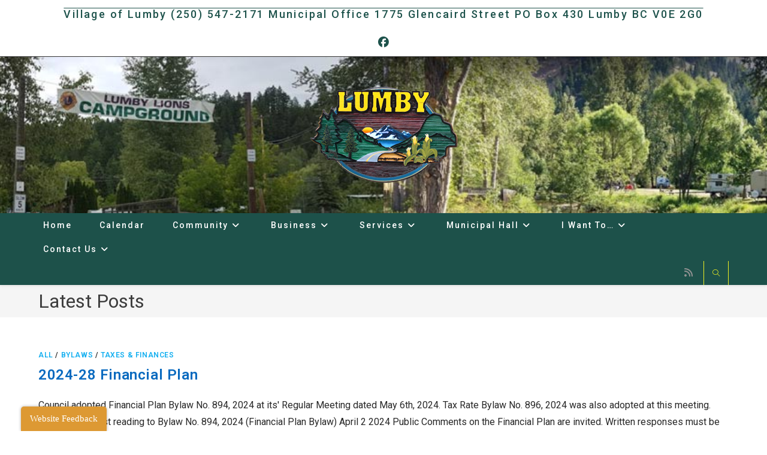

--- FILE ---
content_type: text/html; charset=UTF-8
request_url: https://lumby.ca/latest-posts/page/4/
body_size: 25380
content:
<!DOCTYPE html>
<html class="html" lang="en-US">
<head>
	<meta charset="UTF-8">
	<link rel="profile" href="https://gmpg.org/xfn/11">

	<title>Latest Posts &#8211; Page 4 &#8211; Village of Lumby</title>
<meta name='robots' content='max-image-preview:large' />
	<style>img:is([sizes="auto" i], [sizes^="auto," i]) { contain-intrinsic-size: 3000px 1500px }</style>
	<meta name="viewport" content="width=device-width, initial-scale=1"><link rel='dns-prefetch' href='//www.jotform.com' />
<link rel='dns-prefetch' href='//fonts.googleapis.com' />
<link rel="alternate" type="application/rss+xml" title="Village of Lumby &raquo; Feed" href="https://lumby.ca/feed/" />
<link rel="alternate" type="application/rss+xml" title="Village of Lumby &raquo; Comments Feed" href="https://lumby.ca/comments/feed/" />
<link rel="alternate" type="text/calendar" title="Village of Lumby &raquo; iCal Feed" href="https://lumby.ca/events/?ical=1" />
<script>
window._wpemojiSettings = {"baseUrl":"https:\/\/s.w.org\/images\/core\/emoji\/16.0.1\/72x72\/","ext":".png","svgUrl":"https:\/\/s.w.org\/images\/core\/emoji\/16.0.1\/svg\/","svgExt":".svg","source":{"concatemoji":"https:\/\/lumby.ca\/wp-includes\/js\/wp-emoji-release.min.js?ver=6.8.3"}};
/*! This file is auto-generated */
!function(s,n){var o,i,e;function c(e){try{var t={supportTests:e,timestamp:(new Date).valueOf()};sessionStorage.setItem(o,JSON.stringify(t))}catch(e){}}function p(e,t,n){e.clearRect(0,0,e.canvas.width,e.canvas.height),e.fillText(t,0,0);var t=new Uint32Array(e.getImageData(0,0,e.canvas.width,e.canvas.height).data),a=(e.clearRect(0,0,e.canvas.width,e.canvas.height),e.fillText(n,0,0),new Uint32Array(e.getImageData(0,0,e.canvas.width,e.canvas.height).data));return t.every(function(e,t){return e===a[t]})}function u(e,t){e.clearRect(0,0,e.canvas.width,e.canvas.height),e.fillText(t,0,0);for(var n=e.getImageData(16,16,1,1),a=0;a<n.data.length;a++)if(0!==n.data[a])return!1;return!0}function f(e,t,n,a){switch(t){case"flag":return n(e,"\ud83c\udff3\ufe0f\u200d\u26a7\ufe0f","\ud83c\udff3\ufe0f\u200b\u26a7\ufe0f")?!1:!n(e,"\ud83c\udde8\ud83c\uddf6","\ud83c\udde8\u200b\ud83c\uddf6")&&!n(e,"\ud83c\udff4\udb40\udc67\udb40\udc62\udb40\udc65\udb40\udc6e\udb40\udc67\udb40\udc7f","\ud83c\udff4\u200b\udb40\udc67\u200b\udb40\udc62\u200b\udb40\udc65\u200b\udb40\udc6e\u200b\udb40\udc67\u200b\udb40\udc7f");case"emoji":return!a(e,"\ud83e\udedf")}return!1}function g(e,t,n,a){var r="undefined"!=typeof WorkerGlobalScope&&self instanceof WorkerGlobalScope?new OffscreenCanvas(300,150):s.createElement("canvas"),o=r.getContext("2d",{willReadFrequently:!0}),i=(o.textBaseline="top",o.font="600 32px Arial",{});return e.forEach(function(e){i[e]=t(o,e,n,a)}),i}function t(e){var t=s.createElement("script");t.src=e,t.defer=!0,s.head.appendChild(t)}"undefined"!=typeof Promise&&(o="wpEmojiSettingsSupports",i=["flag","emoji"],n.supports={everything:!0,everythingExceptFlag:!0},e=new Promise(function(e){s.addEventListener("DOMContentLoaded",e,{once:!0})}),new Promise(function(t){var n=function(){try{var e=JSON.parse(sessionStorage.getItem(o));if("object"==typeof e&&"number"==typeof e.timestamp&&(new Date).valueOf()<e.timestamp+604800&&"object"==typeof e.supportTests)return e.supportTests}catch(e){}return null}();if(!n){if("undefined"!=typeof Worker&&"undefined"!=typeof OffscreenCanvas&&"undefined"!=typeof URL&&URL.createObjectURL&&"undefined"!=typeof Blob)try{var e="postMessage("+g.toString()+"("+[JSON.stringify(i),f.toString(),p.toString(),u.toString()].join(",")+"));",a=new Blob([e],{type:"text/javascript"}),r=new Worker(URL.createObjectURL(a),{name:"wpTestEmojiSupports"});return void(r.onmessage=function(e){c(n=e.data),r.terminate(),t(n)})}catch(e){}c(n=g(i,f,p,u))}t(n)}).then(function(e){for(var t in e)n.supports[t]=e[t],n.supports.everything=n.supports.everything&&n.supports[t],"flag"!==t&&(n.supports.everythingExceptFlag=n.supports.everythingExceptFlag&&n.supports[t]);n.supports.everythingExceptFlag=n.supports.everythingExceptFlag&&!n.supports.flag,n.DOMReady=!1,n.readyCallback=function(){n.DOMReady=!0}}).then(function(){return e}).then(function(){var e;n.supports.everything||(n.readyCallback(),(e=n.source||{}).concatemoji?t(e.concatemoji):e.wpemoji&&e.twemoji&&(t(e.twemoji),t(e.wpemoji)))}))}((window,document),window._wpemojiSettings);
</script>
<link rel='stylesheet' id='tribe-events-pro-mini-calendar-block-styles-css' href='https://lumby.ca/wp-content/plugins/events-calendar-pro/build/css/tribe-events-pro-mini-calendar-block.css?ver=7.7.11' media='all' />
<style id='wp-emoji-styles-inline-css'>

	img.wp-smiley, img.emoji {
		display: inline !important;
		border: none !important;
		box-shadow: none !important;
		height: 1em !important;
		width: 1em !important;
		margin: 0 0.07em !important;
		vertical-align: -0.1em !important;
		background: none !important;
		padding: 0 !important;
	}
</style>
<link rel='stylesheet' id='wp-block-library-css' href='https://lumby.ca/wp-includes/css/dist/block-library/style.min.css?ver=6.8.3' media='all' />
<style id='wp-block-library-theme-inline-css'>
.wp-block-audio :where(figcaption){color:#555;font-size:13px;text-align:center}.is-dark-theme .wp-block-audio :where(figcaption){color:#ffffffa6}.wp-block-audio{margin:0 0 1em}.wp-block-code{border:1px solid #ccc;border-radius:4px;font-family:Menlo,Consolas,monaco,monospace;padding:.8em 1em}.wp-block-embed :where(figcaption){color:#555;font-size:13px;text-align:center}.is-dark-theme .wp-block-embed :where(figcaption){color:#ffffffa6}.wp-block-embed{margin:0 0 1em}.blocks-gallery-caption{color:#555;font-size:13px;text-align:center}.is-dark-theme .blocks-gallery-caption{color:#ffffffa6}:root :where(.wp-block-image figcaption){color:#555;font-size:13px;text-align:center}.is-dark-theme :root :where(.wp-block-image figcaption){color:#ffffffa6}.wp-block-image{margin:0 0 1em}.wp-block-pullquote{border-bottom:4px solid;border-top:4px solid;color:currentColor;margin-bottom:1.75em}.wp-block-pullquote cite,.wp-block-pullquote footer,.wp-block-pullquote__citation{color:currentColor;font-size:.8125em;font-style:normal;text-transform:uppercase}.wp-block-quote{border-left:.25em solid;margin:0 0 1.75em;padding-left:1em}.wp-block-quote cite,.wp-block-quote footer{color:currentColor;font-size:.8125em;font-style:normal;position:relative}.wp-block-quote:where(.has-text-align-right){border-left:none;border-right:.25em solid;padding-left:0;padding-right:1em}.wp-block-quote:where(.has-text-align-center){border:none;padding-left:0}.wp-block-quote.is-large,.wp-block-quote.is-style-large,.wp-block-quote:where(.is-style-plain){border:none}.wp-block-search .wp-block-search__label{font-weight:700}.wp-block-search__button{border:1px solid #ccc;padding:.375em .625em}:where(.wp-block-group.has-background){padding:1.25em 2.375em}.wp-block-separator.has-css-opacity{opacity:.4}.wp-block-separator{border:none;border-bottom:2px solid;margin-left:auto;margin-right:auto}.wp-block-separator.has-alpha-channel-opacity{opacity:1}.wp-block-separator:not(.is-style-wide):not(.is-style-dots){width:100px}.wp-block-separator.has-background:not(.is-style-dots){border-bottom:none;height:1px}.wp-block-separator.has-background:not(.is-style-wide):not(.is-style-dots){height:2px}.wp-block-table{margin:0 0 1em}.wp-block-table td,.wp-block-table th{word-break:normal}.wp-block-table :where(figcaption){color:#555;font-size:13px;text-align:center}.is-dark-theme .wp-block-table :where(figcaption){color:#ffffffa6}.wp-block-video :where(figcaption){color:#555;font-size:13px;text-align:center}.is-dark-theme .wp-block-video :where(figcaption){color:#ffffffa6}.wp-block-video{margin:0 0 1em}:root :where(.wp-block-template-part.has-background){margin-bottom:0;margin-top:0;padding:1.25em 2.375em}
</style>
<style id='classic-theme-styles-inline-css'>
/*! This file is auto-generated */
.wp-block-button__link{color:#fff;background-color:#32373c;border-radius:9999px;box-shadow:none;text-decoration:none;padding:calc(.667em + 2px) calc(1.333em + 2px);font-size:1.125em}.wp-block-file__button{background:#32373c;color:#fff;text-decoration:none}
</style>
<style id='global-styles-inline-css'>
:root{--wp--preset--aspect-ratio--square: 1;--wp--preset--aspect-ratio--4-3: 4/3;--wp--preset--aspect-ratio--3-4: 3/4;--wp--preset--aspect-ratio--3-2: 3/2;--wp--preset--aspect-ratio--2-3: 2/3;--wp--preset--aspect-ratio--16-9: 16/9;--wp--preset--aspect-ratio--9-16: 9/16;--wp--preset--color--black: #000000;--wp--preset--color--cyan-bluish-gray: #abb8c3;--wp--preset--color--white: #ffffff;--wp--preset--color--pale-pink: #f78da7;--wp--preset--color--vivid-red: #cf2e2e;--wp--preset--color--luminous-vivid-orange: #ff6900;--wp--preset--color--luminous-vivid-amber: #fcb900;--wp--preset--color--light-green-cyan: #7bdcb5;--wp--preset--color--vivid-green-cyan: #00d084;--wp--preset--color--pale-cyan-blue: #8ed1fc;--wp--preset--color--vivid-cyan-blue: #0693e3;--wp--preset--color--vivid-purple: #9b51e0;--wp--preset--gradient--vivid-cyan-blue-to-vivid-purple: linear-gradient(135deg,rgba(6,147,227,1) 0%,rgb(155,81,224) 100%);--wp--preset--gradient--light-green-cyan-to-vivid-green-cyan: linear-gradient(135deg,rgb(122,220,180) 0%,rgb(0,208,130) 100%);--wp--preset--gradient--luminous-vivid-amber-to-luminous-vivid-orange: linear-gradient(135deg,rgba(252,185,0,1) 0%,rgba(255,105,0,1) 100%);--wp--preset--gradient--luminous-vivid-orange-to-vivid-red: linear-gradient(135deg,rgba(255,105,0,1) 0%,rgb(207,46,46) 100%);--wp--preset--gradient--very-light-gray-to-cyan-bluish-gray: linear-gradient(135deg,rgb(238,238,238) 0%,rgb(169,184,195) 100%);--wp--preset--gradient--cool-to-warm-spectrum: linear-gradient(135deg,rgb(74,234,220) 0%,rgb(151,120,209) 20%,rgb(207,42,186) 40%,rgb(238,44,130) 60%,rgb(251,105,98) 80%,rgb(254,248,76) 100%);--wp--preset--gradient--blush-light-purple: linear-gradient(135deg,rgb(255,206,236) 0%,rgb(152,150,240) 100%);--wp--preset--gradient--blush-bordeaux: linear-gradient(135deg,rgb(254,205,165) 0%,rgb(254,45,45) 50%,rgb(107,0,62) 100%);--wp--preset--gradient--luminous-dusk: linear-gradient(135deg,rgb(255,203,112) 0%,rgb(199,81,192) 50%,rgb(65,88,208) 100%);--wp--preset--gradient--pale-ocean: linear-gradient(135deg,rgb(255,245,203) 0%,rgb(182,227,212) 50%,rgb(51,167,181) 100%);--wp--preset--gradient--electric-grass: linear-gradient(135deg,rgb(202,248,128) 0%,rgb(113,206,126) 100%);--wp--preset--gradient--midnight: linear-gradient(135deg,rgb(2,3,129) 0%,rgb(40,116,252) 100%);--wp--preset--font-size--small: 13px;--wp--preset--font-size--medium: 20px;--wp--preset--font-size--large: 36px;--wp--preset--font-size--x-large: 42px;--wp--preset--spacing--20: 0.44rem;--wp--preset--spacing--30: 0.67rem;--wp--preset--spacing--40: 1rem;--wp--preset--spacing--50: 1.5rem;--wp--preset--spacing--60: 2.25rem;--wp--preset--spacing--70: 3.38rem;--wp--preset--spacing--80: 5.06rem;--wp--preset--shadow--natural: 6px 6px 9px rgba(0, 0, 0, 0.2);--wp--preset--shadow--deep: 12px 12px 50px rgba(0, 0, 0, 0.4);--wp--preset--shadow--sharp: 6px 6px 0px rgba(0, 0, 0, 0.2);--wp--preset--shadow--outlined: 6px 6px 0px -3px rgba(255, 255, 255, 1), 6px 6px rgba(0, 0, 0, 1);--wp--preset--shadow--crisp: 6px 6px 0px rgba(0, 0, 0, 1);}:where(.is-layout-flex){gap: 0.5em;}:where(.is-layout-grid){gap: 0.5em;}body .is-layout-flex{display: flex;}.is-layout-flex{flex-wrap: wrap;align-items: center;}.is-layout-flex > :is(*, div){margin: 0;}body .is-layout-grid{display: grid;}.is-layout-grid > :is(*, div){margin: 0;}:where(.wp-block-columns.is-layout-flex){gap: 2em;}:where(.wp-block-columns.is-layout-grid){gap: 2em;}:where(.wp-block-post-template.is-layout-flex){gap: 1.25em;}:where(.wp-block-post-template.is-layout-grid){gap: 1.25em;}.has-black-color{color: var(--wp--preset--color--black) !important;}.has-cyan-bluish-gray-color{color: var(--wp--preset--color--cyan-bluish-gray) !important;}.has-white-color{color: var(--wp--preset--color--white) !important;}.has-pale-pink-color{color: var(--wp--preset--color--pale-pink) !important;}.has-vivid-red-color{color: var(--wp--preset--color--vivid-red) !important;}.has-luminous-vivid-orange-color{color: var(--wp--preset--color--luminous-vivid-orange) !important;}.has-luminous-vivid-amber-color{color: var(--wp--preset--color--luminous-vivid-amber) !important;}.has-light-green-cyan-color{color: var(--wp--preset--color--light-green-cyan) !important;}.has-vivid-green-cyan-color{color: var(--wp--preset--color--vivid-green-cyan) !important;}.has-pale-cyan-blue-color{color: var(--wp--preset--color--pale-cyan-blue) !important;}.has-vivid-cyan-blue-color{color: var(--wp--preset--color--vivid-cyan-blue) !important;}.has-vivid-purple-color{color: var(--wp--preset--color--vivid-purple) !important;}.has-black-background-color{background-color: var(--wp--preset--color--black) !important;}.has-cyan-bluish-gray-background-color{background-color: var(--wp--preset--color--cyan-bluish-gray) !important;}.has-white-background-color{background-color: var(--wp--preset--color--white) !important;}.has-pale-pink-background-color{background-color: var(--wp--preset--color--pale-pink) !important;}.has-vivid-red-background-color{background-color: var(--wp--preset--color--vivid-red) !important;}.has-luminous-vivid-orange-background-color{background-color: var(--wp--preset--color--luminous-vivid-orange) !important;}.has-luminous-vivid-amber-background-color{background-color: var(--wp--preset--color--luminous-vivid-amber) !important;}.has-light-green-cyan-background-color{background-color: var(--wp--preset--color--light-green-cyan) !important;}.has-vivid-green-cyan-background-color{background-color: var(--wp--preset--color--vivid-green-cyan) !important;}.has-pale-cyan-blue-background-color{background-color: var(--wp--preset--color--pale-cyan-blue) !important;}.has-vivid-cyan-blue-background-color{background-color: var(--wp--preset--color--vivid-cyan-blue) !important;}.has-vivid-purple-background-color{background-color: var(--wp--preset--color--vivid-purple) !important;}.has-black-border-color{border-color: var(--wp--preset--color--black) !important;}.has-cyan-bluish-gray-border-color{border-color: var(--wp--preset--color--cyan-bluish-gray) !important;}.has-white-border-color{border-color: var(--wp--preset--color--white) !important;}.has-pale-pink-border-color{border-color: var(--wp--preset--color--pale-pink) !important;}.has-vivid-red-border-color{border-color: var(--wp--preset--color--vivid-red) !important;}.has-luminous-vivid-orange-border-color{border-color: var(--wp--preset--color--luminous-vivid-orange) !important;}.has-luminous-vivid-amber-border-color{border-color: var(--wp--preset--color--luminous-vivid-amber) !important;}.has-light-green-cyan-border-color{border-color: var(--wp--preset--color--light-green-cyan) !important;}.has-vivid-green-cyan-border-color{border-color: var(--wp--preset--color--vivid-green-cyan) !important;}.has-pale-cyan-blue-border-color{border-color: var(--wp--preset--color--pale-cyan-blue) !important;}.has-vivid-cyan-blue-border-color{border-color: var(--wp--preset--color--vivid-cyan-blue) !important;}.has-vivid-purple-border-color{border-color: var(--wp--preset--color--vivid-purple) !important;}.has-vivid-cyan-blue-to-vivid-purple-gradient-background{background: var(--wp--preset--gradient--vivid-cyan-blue-to-vivid-purple) !important;}.has-light-green-cyan-to-vivid-green-cyan-gradient-background{background: var(--wp--preset--gradient--light-green-cyan-to-vivid-green-cyan) !important;}.has-luminous-vivid-amber-to-luminous-vivid-orange-gradient-background{background: var(--wp--preset--gradient--luminous-vivid-amber-to-luminous-vivid-orange) !important;}.has-luminous-vivid-orange-to-vivid-red-gradient-background{background: var(--wp--preset--gradient--luminous-vivid-orange-to-vivid-red) !important;}.has-very-light-gray-to-cyan-bluish-gray-gradient-background{background: var(--wp--preset--gradient--very-light-gray-to-cyan-bluish-gray) !important;}.has-cool-to-warm-spectrum-gradient-background{background: var(--wp--preset--gradient--cool-to-warm-spectrum) !important;}.has-blush-light-purple-gradient-background{background: var(--wp--preset--gradient--blush-light-purple) !important;}.has-blush-bordeaux-gradient-background{background: var(--wp--preset--gradient--blush-bordeaux) !important;}.has-luminous-dusk-gradient-background{background: var(--wp--preset--gradient--luminous-dusk) !important;}.has-pale-ocean-gradient-background{background: var(--wp--preset--gradient--pale-ocean) !important;}.has-electric-grass-gradient-background{background: var(--wp--preset--gradient--electric-grass) !important;}.has-midnight-gradient-background{background: var(--wp--preset--gradient--midnight) !important;}.has-small-font-size{font-size: var(--wp--preset--font-size--small) !important;}.has-medium-font-size{font-size: var(--wp--preset--font-size--medium) !important;}.has-large-font-size{font-size: var(--wp--preset--font-size--large) !important;}.has-x-large-font-size{font-size: var(--wp--preset--font-size--x-large) !important;}
:where(.wp-block-post-template.is-layout-flex){gap: 1.25em;}:where(.wp-block-post-template.is-layout-grid){gap: 1.25em;}
:where(.wp-block-columns.is-layout-flex){gap: 2em;}:where(.wp-block-columns.is-layout-grid){gap: 2em;}
:root :where(.wp-block-pullquote){font-size: 1.5em;line-height: 1.6;}
</style>
<link rel='stylesheet' id='splw-fontello-css' href='https://lumby.ca/wp-content/plugins/location-weather/assets/css/fontello.min.css?ver=2.1.5' media='all' />
<link rel='stylesheet' id='splw-styles-css' href='https://lumby.ca/wp-content/plugins/location-weather/assets/css/splw-style.min.css?ver=2.1.5' media='all' />
<style id='splw-styles-inline-css'>
#splw-location-weather-3831.splw-main-wrapper {max-width: 320px;margin : auto;margin-bottom: 2em;}#splw-location-weather-3831.splw-main-wrapper.horizontal {max-width: 800px;}#splw-location-weather-3831 .splw-lite-wrapper,#splw-location-weather-3831 .splw-forecast-weather select,#splw-location-weather-3831 .splw-forecast-weather option,#splw-location-weather-3831 .splw-lite-wrapper .splw-weather-attribution a{text-decoration: none;}#splw-location-weather-3831 .splw-lite-templates-body,#splw-location-weather-3831 .splw-adv-forecast-days{padding : 16px 20px 10px 20px;}#splw-location-weather-3831 .splw-weather-detailed-updated-time{padding : 0 20px 10px 20px;}#splw-location-weather-3831 .splw-lite-wrapper{ border: 0px solid #e2e2e2;}#splw-location-weather-3831 .splw-lite-wrapper .splw-lite-current-temp .splw-weather-icon{width: 58px;}#splw-location-weather-3831 .splw-adv-forecast-days{padding-top : 0;color : #fff;margin-top : 0px;margin-bottom : 0px;}#splw-location-weather-3831 .splw-lite-templates-body{padding-bottom : 0;}#splw-location-weather-3831 .splw-lite-wrapper{border-radius: 8px;}#splw-location-weather-3831 .splw-lite-daily-weather-details .details-icon i{color:#ffffff;}#splw-location-weather-3831 .splw-lite-wrapper,#splw-location-weather-3831 .splw-forecast-weather option{background:#1d524b}#splw-location-weather-3831 .splw-lite-daily-weather-details.lw-justified .splw-other-opt div:not(.splw-weather-icons){ display: flex; justify-content: space-between; align-items: center;}#splw-location-weather-3831 .splw-weather-title{color: #000;margin-top: 0px;margin-bottom: 20px;}#splw-location-weather-3831 .splw-lite-header-title{color: #fff;margin-top: 0px;margin-bottom: 10px;}#splw-location-weather-3831 .splw-lite-current-time{color: #fff;margin-top: 0px;margin-bottom: 10px;}#splw-location-weather-3831 .splw-cur-temp{color: #fff;margin-top: 0px;margin-bottom: 0px;}#splw-location-weather-3831 .splw-lite-desc{color: #fff;margin-top: 20px;margin-bottom: 0px;}#splw-location-weather-3831 .splw-lite-daily-weather-details{color: #fff;margin-top: 8px;margin-bottom: 3px;}#splw-location-weather-3831 .splw-weather-details .splw-weather-icons {color: #fff;margin-top: 20px;margin-bottom: 0px;}#splw-location-weather-3831 .lw-footer{margin-top: 0px;margin-bottom: 0px;}#splw-location-weather-3831 .splw-weather-attribution a,#splw-location-weather-3831 .splw-weather-attribution,#splw-location-weather-3831 .splw-weather-detailed-updated-time a,#splw-location-weather-3831 .splw-weather-updated-time{color: #fff;}#splw-location-weather-3831.splw-main-wrapper {position: relative;}#lw-preloader-3831{position: absolute;left: 0;top: 0;height: 100%;width: 100%;text-align: center;display: flex;align-items: center;justify-content: center;background: #fff;z-index: 9999;}
</style>
<link rel='stylesheet' id='splw-old-styles-css' href='https://lumby.ca/wp-content/plugins/location-weather/assets/css/old-style.min.css?ver=2.1.5' media='all' />
<link rel='stylesheet' id='font-awesome-css' href='https://lumby.ca/wp-content/themes/oceanwp/assets/fonts/fontawesome/css/all.min.css?ver=6.7.2' media='all' />
<link rel='stylesheet' id='simple-line-icons-css' href='https://lumby.ca/wp-content/themes/oceanwp/assets/css/third/simple-line-icons.min.css?ver=2.4.0' media='all' />
<link rel='stylesheet' id='oceanwp-style-css' href='https://lumby.ca/wp-content/themes/oceanwp/assets/css/style.min.css?ver=4.1.3' media='all' />
<style id='oceanwp-style-inline-css'>
body div.wpforms-container-full .wpforms-form input[type=submit]:hover,
			body div.wpforms-container-full .wpforms-form input[type=submit]:active,
			body div.wpforms-container-full .wpforms-form button[type=submit]:hover,
			body div.wpforms-container-full .wpforms-form button[type=submit]:active,
			body div.wpforms-container-full .wpforms-form .wpforms-page-button:hover,
			body div.wpforms-container-full .wpforms-form .wpforms-page-button:active,
			body .wp-core-ui div.wpforms-container-full .wpforms-form input[type=submit]:hover,
			body .wp-core-ui div.wpforms-container-full .wpforms-form input[type=submit]:active,
			body .wp-core-ui div.wpforms-container-full .wpforms-form button[type=submit]:hover,
			body .wp-core-ui div.wpforms-container-full .wpforms-form button[type=submit]:active,
			body .wp-core-ui div.wpforms-container-full .wpforms-form .wpforms-page-button:hover,
			body .wp-core-ui div.wpforms-container-full .wpforms-form .wpforms-page-button:active {
					background: linear-gradient(0deg, rgba(0, 0, 0, 0.2), rgba(0, 0, 0, 0.2)), var(--wpforms-button-background-color-alt, var(--wpforms-button-background-color)) !important;
			}
</style>
<link rel='stylesheet' id='oceanwp-google-font-roboto-css' href='//fonts.googleapis.com/css?family=Roboto%3A100%2C200%2C300%2C400%2C500%2C600%2C700%2C800%2C900%2C100i%2C200i%2C300i%2C400i%2C500i%2C600i%2C700i%2C800i%2C900i&#038;subset=latin&#038;display=swap&#038;ver=6.8.3' media='all' />
<link rel='stylesheet' id='oe-widgets-style-css' href='https://lumby.ca/wp-content/plugins/ocean-extra/assets/css/widgets.css?ver=6.8.3' media='all' />
<script src="https://lumby.ca/wp-includes/js/jquery/jquery.min.js?ver=3.7.1" id="jquery-core-js"></script>
<script src="https://lumby.ca/wp-includes/js/jquery/jquery-migrate.min.js?ver=3.4.1" id="jquery-migrate-js"></script>
<script src="https://lumby.ca/wp-includes/js/jquery/ui/core.min.js?ver=1.13.3" id="jquery-ui-core-js"></script>
<script src="https://lumby.ca/wp-includes/js/jquery/ui/mouse.min.js?ver=1.13.3" id="jquery-ui-mouse-js"></script>
<script src="https://lumby.ca/wp-includes/js/jquery/ui/draggable.min.js?ver=1.13.3" id="jquery-ui-draggable-js"></script>
<script src="https://www.jotform.com/static/feedbackWP.js?ver=6.8.3" id="jotform-feedback-button-js"></script>
<link rel="https://api.w.org/" href="https://lumby.ca/wp-json/" /><link rel="EditURI" type="application/rsd+xml" title="RSD" href="https://lumby.ca/xmlrpc.php?rsd" />
<meta name="generator" content="WordPress 6.8.3" />
<meta name="tec-api-version" content="v1"><meta name="tec-api-origin" content="https://lumby.ca"><link rel="alternate" href="https://lumby.ca/wp-json/tribe/events/v1/" /><link rel="icon" href="https://lumby.ca/wp-content/uploads/2021/01/cropped-favicon-32x32.png" sizes="32x32" />
<link rel="icon" href="https://lumby.ca/wp-content/uploads/2021/01/cropped-favicon-192x192.png" sizes="192x192" />
<link rel="apple-touch-icon" href="https://lumby.ca/wp-content/uploads/2021/01/cropped-favicon-180x180.png" />
<meta name="msapplication-TileImage" content="https://lumby.ca/wp-content/uploads/2021/01/cropped-favicon-270x270.png" />
<!-- OceanWP CSS -->
<style type="text/css">
/* Colors */a{color:#096abf}a .owp-icon use{stroke:#096abf}a:hover{color:#017002}a:hover .owp-icon use{stroke:#017002}body .theme-button,body input[type="submit"],body button[type="submit"],body button,body .button,body div.wpforms-container-full .wpforms-form input[type=submit],body div.wpforms-container-full .wpforms-form button[type=submit],body div.wpforms-container-full .wpforms-form .wpforms-page-button,.woocommerce-cart .wp-element-button,.woocommerce-checkout .wp-element-button,.wp-block-button__link{border-color:#ffffff}body .theme-button:hover,body input[type="submit"]:hover,body button[type="submit"]:hover,body button:hover,body .button:hover,body div.wpforms-container-full .wpforms-form input[type=submit]:hover,body div.wpforms-container-full .wpforms-form input[type=submit]:active,body div.wpforms-container-full .wpforms-form button[type=submit]:hover,body div.wpforms-container-full .wpforms-form button[type=submit]:active,body div.wpforms-container-full .wpforms-form .wpforms-page-button:hover,body div.wpforms-container-full .wpforms-form .wpforms-page-button:active,.woocommerce-cart .wp-element-button:hover,.woocommerce-checkout .wp-element-button:hover,.wp-block-button__link:hover{border-color:#ffffff}form input[type="text"],form input[type="password"],form input[type="email"],form input[type="url"],form input[type="date"],form input[type="month"],form input[type="time"],form input[type="datetime"],form input[type="datetime-local"],form input[type="week"],form input[type="number"],form input[type="search"],form input[type="tel"],form input[type="color"],form select,form textarea{color:#000000}body div.wpforms-container-full .wpforms-form input[type=date],body div.wpforms-container-full .wpforms-form input[type=datetime],body div.wpforms-container-full .wpforms-form input[type=datetime-local],body div.wpforms-container-full .wpforms-form input[type=email],body div.wpforms-container-full .wpforms-form input[type=month],body div.wpforms-container-full .wpforms-form input[type=number],body div.wpforms-container-full .wpforms-form input[type=password],body div.wpforms-container-full .wpforms-form input[type=range],body div.wpforms-container-full .wpforms-form input[type=search],body div.wpforms-container-full .wpforms-form input[type=tel],body div.wpforms-container-full .wpforms-form input[type=text],body div.wpforms-container-full .wpforms-form input[type=time],body div.wpforms-container-full .wpforms-form input[type=url],body div.wpforms-container-full .wpforms-form input[type=week],body div.wpforms-container-full .wpforms-form select,body div.wpforms-container-full .wpforms-form textarea{color:#000000}label,body div.wpforms-container-full .wpforms-form .wpforms-field-label{color:#000000}.page-header .page-header-title,.page-header.background-image-page-header .page-header-title{color:#3d3d3d}body{color:#282828}h1,h2,h3,h4,h5,h6,.theme-heading,.widget-title,.oceanwp-widget-recent-posts-title,.comment-reply-title,.entry-title,.sidebar-box .widget-title{color:#333333}/* OceanWP Style Settings CSS */.theme-button,input[type="submit"],button[type="submit"],button,.button,body div.wpforms-container-full .wpforms-form input[type=submit],body div.wpforms-container-full .wpforms-form button[type=submit],body div.wpforms-container-full .wpforms-form .wpforms-page-button{border-style:solid}.theme-button,input[type="submit"],button[type="submit"],button,.button,body div.wpforms-container-full .wpforms-form input[type=submit],body div.wpforms-container-full .wpforms-form button[type=submit],body div.wpforms-container-full .wpforms-form .wpforms-page-button{border-width:1px}form input[type="text"],form input[type="password"],form input[type="email"],form input[type="url"],form input[type="date"],form input[type="month"],form input[type="time"],form input[type="datetime"],form input[type="datetime-local"],form input[type="week"],form input[type="number"],form input[type="search"],form input[type="tel"],form input[type="color"],form select,form textarea,.woocommerce .woocommerce-checkout .select2-container--default .select2-selection--single{border-style:solid}body div.wpforms-container-full .wpforms-form input[type=date],body div.wpforms-container-full .wpforms-form input[type=datetime],body div.wpforms-container-full .wpforms-form input[type=datetime-local],body div.wpforms-container-full .wpforms-form input[type=email],body div.wpforms-container-full .wpforms-form input[type=month],body div.wpforms-container-full .wpforms-form input[type=number],body div.wpforms-container-full .wpforms-form input[type=password],body div.wpforms-container-full .wpforms-form input[type=range],body div.wpforms-container-full .wpforms-form input[type=search],body div.wpforms-container-full .wpforms-form input[type=tel],body div.wpforms-container-full .wpforms-form input[type=text],body div.wpforms-container-full .wpforms-form input[type=time],body div.wpforms-container-full .wpforms-form input[type=url],body div.wpforms-container-full .wpforms-form input[type=week],body div.wpforms-container-full .wpforms-form select,body div.wpforms-container-full .wpforms-form textarea{border-style:solid}form input[type="text"],form input[type="password"],form input[type="email"],form input[type="url"],form input[type="date"],form input[type="month"],form input[type="time"],form input[type="datetime"],form input[type="datetime-local"],form input[type="week"],form input[type="number"],form input[type="search"],form input[type="tel"],form input[type="color"],form select,form textarea{border-radius:3px}body div.wpforms-container-full .wpforms-form input[type=date],body div.wpforms-container-full .wpforms-form input[type=datetime],body div.wpforms-container-full .wpforms-form input[type=datetime-local],body div.wpforms-container-full .wpforms-form input[type=email],body div.wpforms-container-full .wpforms-form input[type=month],body div.wpforms-container-full .wpforms-form input[type=number],body div.wpforms-container-full .wpforms-form input[type=password],body div.wpforms-container-full .wpforms-form input[type=range],body div.wpforms-container-full .wpforms-form input[type=search],body div.wpforms-container-full .wpforms-form input[type=tel],body div.wpforms-container-full .wpforms-form input[type=text],body div.wpforms-container-full .wpforms-form input[type=time],body div.wpforms-container-full .wpforms-form input[type=url],body div.wpforms-container-full .wpforms-form input[type=week],body div.wpforms-container-full .wpforms-form select,body div.wpforms-container-full .wpforms-form textarea{border-radius:3px}.page-header,.has-transparent-header .page-header{padding:5px 0 5px 0}/* Header */#site-header.top-header .header-top,#site-header.top-header #searchform-header-replace{background-color:#1d514a}#site-header.top-header #search-toggle{border-color:#eeee22}#site-header.top-header #search-toggle a{color:#eeee22}#site-header.top-header #search-toggle a:hover{color:#1e73be}#site-header.has-header-media .overlay-header-media{background-color:rgba(0,0,0,0)}#site-logo #site-logo-inner a img,#site-header.center-header #site-navigation-wrap .middle-site-logo a img{max-width:282px}#site-header #site-logo #site-logo-inner a img,#site-header.center-header #site-navigation-wrap .middle-site-logo a img{max-height:265px}.effect-one #site-navigation-wrap .dropdown-menu >li >a.menu-link >span:after,.effect-three #site-navigation-wrap .dropdown-menu >li >a.menu-link >span:after,.effect-five #site-navigation-wrap .dropdown-menu >li >a.menu-link >span:before,.effect-five #site-navigation-wrap .dropdown-menu >li >a.menu-link >span:after,.effect-nine #site-navigation-wrap .dropdown-menu >li >a.menu-link >span:before,.effect-nine #site-navigation-wrap .dropdown-menu >li >a.menu-link >span:after{background-color:#eeee22}.effect-four #site-navigation-wrap .dropdown-menu >li >a.menu-link >span:before,.effect-four #site-navigation-wrap .dropdown-menu >li >a.menu-link >span:after,.effect-seven #site-navigation-wrap .dropdown-menu >li >a.menu-link:hover >span:after,.effect-seven #site-navigation-wrap .dropdown-menu >li.sfHover >a.menu-link >span:after{color:#eeee22}.effect-seven #site-navigation-wrap .dropdown-menu >li >a.menu-link:hover >span:after,.effect-seven #site-navigation-wrap .dropdown-menu >li.sfHover >a.menu-link >span:after{text-shadow:10px 0 #eeee22,-10px 0 #eeee22}#site-navigation-wrap .dropdown-menu >li >a,.oceanwp-mobile-menu-icon a,#searchform-header-replace-close{color:#ffffff}#site-navigation-wrap .dropdown-menu >li >a .owp-icon use,.oceanwp-mobile-menu-icon a .owp-icon use,#searchform-header-replace-close .owp-icon use{stroke:#ffffff}#site-navigation-wrap .dropdown-menu >li >a:hover,.oceanwp-mobile-menu-icon a:hover,#searchform-header-replace-close:hover{color:#eeee22}#site-navigation-wrap .dropdown-menu >li >a:hover .owp-icon use,.oceanwp-mobile-menu-icon a:hover .owp-icon use,#searchform-header-replace-close:hover .owp-icon use{stroke:#eeee22}#site-navigation-wrap .dropdown-menu >.current-menu-item >a,#site-navigation-wrap .dropdown-menu >.current-menu-ancestor >a,#site-navigation-wrap .dropdown-menu >.current-menu-item >a:hover,#site-navigation-wrap .dropdown-menu >.current-menu-ancestor >a:hover{color:#eded00}.dropdown-menu .sub-menu,#searchform-dropdown,.current-shop-items-dropdown{background-color:#0052bf}.dropdown-menu .sub-menu,#searchform-dropdown,.current-shop-items-dropdown{border-color:#000000}.dropdown-menu ul li.menu-item,.navigation >ul >li >ul.megamenu.sub-menu >li,.navigation .megamenu li ul.sub-menu{border-color:#000000}.dropdown-menu ul li a.menu-link{color:#ffffff}.dropdown-menu ul li a.menu-link .owp-icon use{stroke:#ffffff}.dropdown-menu ul li a.menu-link:hover{color:#eeee22}.dropdown-menu ul li a.menu-link:hover .owp-icon use{stroke:#eeee22}.dropdown-menu ul li a.menu-link:hover{background-color:#00512b}#searchform-dropdown input{color:#eeee22}/* Header Image CSS */#site-header{background-image:url(https://lumby.ca/wp-content/uploads/2020/12/lions-outdoors.jpg);background-position:top center;background-size:cover}/* Topbar */#top-bar{padding:8px 0 0 0}#top-bar-social li a{font-size:18px}#top-bar-social li a{padding:0}#top-bar-social li a{color:#1d524b}#top-bar-social li a .owp-icon use{stroke:#1d524b}#top-bar-social li a:hover{color:#ead320!important}#top-bar-social li a:hover .owp-icon use{stroke:#ead320!important}#top-bar-wrap{border-color:#333333}#top-bar-wrap,#top-bar-content strong{color:#1d524b}/* Blog CSS */.single-post .background-image-page-header .page-header-inner,.single-post .background-image-page-header .site-breadcrumbs{text-align:right}.single-post.content-max-width #wrap .thumbnail,.single-post.content-max-width #wrap .wp-block-buttons,.single-post.content-max-width #wrap .wp-block-verse,.single-post.content-max-width #wrap .entry-header,.single-post.content-max-width #wrap ul.meta,.single-post.content-max-width #wrap .entry-content p,.single-post.content-max-width #wrap .entry-content h1,.single-post.content-max-width #wrap .entry-content h2,.single-post.content-max-width #wrap .entry-content h3,.single-post.content-max-width #wrap .entry-content h4,.single-post.content-max-width #wrap .entry-content h5,.single-post.content-max-width #wrap .entry-content h6,.single-post.content-max-width #wrap .wp-block-image,.single-post.content-max-width #wrap .wp-block-gallery,.single-post.content-max-width #wrap .wp-block-video,.single-post.content-max-width #wrap .wp-block-quote,.single-post.content-max-width #wrap .wp-block-text-columns,.single-post.content-max-width #wrap .wp-block-code,.single-post.content-max-width #wrap .entry-content ul,.single-post.content-max-width #wrap .entry-content ol,.single-post.content-max-width #wrap .wp-block-cover-text,.single-post.content-max-width #wrap .wp-block-cover,.single-post.content-max-width #wrap .wp-block-columns,.single-post.content-max-width #wrap .post-tags,.single-post.content-max-width #wrap .comments-area,.single-post.content-max-width #wrap .wp-block-embed,#wrap .wp-block-separator.is-style-wide:not(.size-full){max-width:1200px}.single-post.content-max-width #wrap .wp-block-image.alignleft,.single-post.content-max-width #wrap .wp-block-image.alignright{max-width:600px}.single-post.content-max-width #wrap .wp-block-image.alignleft{margin-left:calc( 50% - 600px)}.single-post.content-max-width #wrap .wp-block-image.alignright{margin-right:calc( 50% - 600px)}.single-post.content-max-width #wrap .wp-block-embed,.single-post.content-max-width #wrap .wp-block-verse{margin-left:auto;margin-right:auto}.ocean-single-post-header ul.meta-item li a:hover{color:#333333}/* Sidebar */.widget-area{background-color:#2b5e5866}.widget-area .sidebar-box{background-color:#2b5e5757}.widget-title{border-color:#000000}.widget-title{margin-bottom:36px}/* Footer Widgets */#footer-widgets{background-color:#969696}#footer-widgets,#footer-widgets p,#footer-widgets li a:before,#footer-widgets .contact-info-widget span.oceanwp-contact-title,#footer-widgets .recent-posts-date,#footer-widgets .recent-posts-comments,#footer-widgets .widget-recent-posts-icons li .fa{color:#ffffff}#footer-widgets .footer-box a:hover,#footer-widgets a:hover{color:#eeee22}/* Footer Copyright */#footer-bottom{background-color:#bcbcbc}/* Typography */body{font-family:Roboto;font-size:16px;line-height:1.8}h1,h2,h3,h4,h5,h6,.theme-heading,.widget-title,.oceanwp-widget-recent-posts-title,.comment-reply-title,.entry-title,.sidebar-box .widget-title{line-height:1.4}h1{font-size:23px;line-height:1.4}h2{font-size:20px;line-height:1.4}h3{font-size:18px;line-height:1.4}h4{font-size:17px;line-height:1.4}h5{font-size:14px;line-height:1.4}h6{font-size:15px;line-height:1.4}.page-header .page-header-title,.page-header.background-image-page-header .page-header-title{font-size:32px;line-height:1.4}.page-header .page-subheading{font-size:15px;line-height:1.8}.site-breadcrumbs,.site-breadcrumbs a{font-size:13px;line-height:1.4}#top-bar-content,#top-bar-social-alt{font-family:Roboto;font-size:18px;line-height:1.8;letter-spacing:2.4px;font-weight:500;text-decoration:overline}#site-logo a.site-logo-text{font-size:24px;line-height:1.8}#site-navigation-wrap .dropdown-menu >li >a,#site-header.full_screen-header .fs-dropdown-menu >li >a,#site-header.top-header #site-navigation-wrap .dropdown-menu >li >a,#site-header.center-header #site-navigation-wrap .dropdown-menu >li >a,#site-header.medium-header #site-navigation-wrap .dropdown-menu >li >a,.oceanwp-mobile-menu-icon a{font-family:Roboto;font-size:14px;font-weight:500;text-transform:capitalize}.dropdown-menu ul li a.menu-link,#site-header.full_screen-header .fs-dropdown-menu ul.sub-menu li a{font-size:12px;line-height:1.2;letter-spacing:.6px}.sidr-class-dropdown-menu li a,a.sidr-class-toggle-sidr-close,#mobile-dropdown ul li a,body #mobile-fullscreen ul li a{font-size:17px;line-height:1.8;font-weight:600}.blog-entry.post .blog-entry-header .entry-title a{font-size:24px;line-height:1.4}.ocean-single-post-header .single-post-title{font-size:34px;line-height:1.4;letter-spacing:.6px}.ocean-single-post-header ul.meta-item li,.ocean-single-post-header ul.meta-item li a{font-size:13px;line-height:1.4;letter-spacing:.6px}.ocean-single-post-header .post-author-name,.ocean-single-post-header .post-author-name a{font-size:14px;line-height:1.4;letter-spacing:.6px}.ocean-single-post-header .post-author-description{font-size:12px;line-height:1.4;letter-spacing:.6px}.single-post .entry-title{line-height:1.4;letter-spacing:.6px}.single-post ul.meta li,.single-post ul.meta li a{font-size:14px;line-height:1.4;letter-spacing:.6px}.sidebar-box .widget-title,.sidebar-box.widget_block .wp-block-heading{font-size:13px;line-height:1;letter-spacing:1px;font-weight:200;text-transform:uppercase}#footer-widgets .footer-box .widget-title{font-size:13px;line-height:1;letter-spacing:1px}#footer-bottom #copyright{font-size:12px;line-height:1}#footer-bottom #footer-bottom-menu{font-size:12px;line-height:1}.woocommerce-store-notice.demo_store{line-height:2;letter-spacing:1.5px}.demo_store .woocommerce-store-notice__dismiss-link{line-height:2;letter-spacing:1.5px}.woocommerce ul.products li.product li.title h2,.woocommerce ul.products li.product li.title a{font-size:14px;line-height:1.5}.woocommerce ul.products li.product li.category,.woocommerce ul.products li.product li.category a{font-size:12px;line-height:1}.woocommerce ul.products li.product .price{font-size:18px;line-height:1}.woocommerce ul.products li.product .button,.woocommerce ul.products li.product .product-inner .added_to_cart{font-size:12px;line-height:1.5;letter-spacing:1px}.woocommerce ul.products li.owp-woo-cond-notice span,.woocommerce ul.products li.owp-woo-cond-notice a{font-size:16px;line-height:1;letter-spacing:1px;font-weight:600;text-transform:capitalize}.woocommerce div.product .product_title{font-size:24px;line-height:1.4;letter-spacing:.6px}.woocommerce div.product p.price{font-size:36px;line-height:1}.woocommerce .owp-btn-normal .summary form button.button,.woocommerce .owp-btn-big .summary form button.button,.woocommerce .owp-btn-very-big .summary form button.button{font-size:12px;line-height:1.5;letter-spacing:1px;text-transform:uppercase}.woocommerce div.owp-woo-single-cond-notice span,.woocommerce div.owp-woo-single-cond-notice a{font-size:18px;line-height:2;letter-spacing:1.5px;font-weight:600;text-transform:capitalize}.ocean-preloader--active .preloader-after-content{font-size:20px;line-height:1.8;letter-spacing:.6px}
</style></head>

<body class="blog paged wp-custom-logo wp-embed-responsive paged-4 wp-theme-oceanwp tribe-no-js metaslider-plugin oceanwp-theme dropdown-mobile top-header-style default-breakpoint content-full-width content-max-width has-topbar" itemscope="itemscope" itemtype="https://schema.org/WebPage">

	
	
	<div id="outer-wrap" class="site clr">

		<a class="skip-link screen-reader-text" href="#main">Skip to content</a>

		
		<div id="wrap" class="clr">

			

<div id="top-bar-wrap" class="clr">

	<div id="top-bar" class="clr">

		
		<div id="top-bar-inner" class="clr">

			
	<div id="top-bar-content" class="clr has-content top-bar-centered">

		
		
			
				<span class="topbar-content">

					Village of Lumby (250) 547-2171  Municipal Office  
1775 Glencaird Street  
PO Box 430  
Lumby BC   V0E 2G0

				</span>

				
	</div><!-- #top-bar-content -->



<div id="top-bar-social" class="clr top-bar-centered">

	<ul class="clr" aria-label="Social links">

		<li class="oceanwp-facebook"><a href="https://www.facebook.com/VillageOfLumby/" aria-label="Facebook (opens in a new tab)" target="_blank" rel="noopener noreferrer"><i class=" fab fa-facebook" aria-hidden="true" role="img"></i></a></li>
	</ul>

</div><!-- #top-bar-social -->

		</div><!-- #top-bar-inner -->

		
	</div><!-- #top-bar -->

</div><!-- #top-bar-wrap -->


			
<header id="site-header" class="top-header has-social has-header-media effect-ten clr" data-height="74" itemscope="itemscope" itemtype="https://schema.org/WPHeader" role="banner">

	
		
	<div class="header-bottom clr">
		<div class="container">
			

<div id="site-logo" class="clr" itemscope itemtype="https://schema.org/Brand" >

	
	<div id="site-logo-inner" class="clr">

		<a href="https://lumby.ca/" class="custom-logo-link" rel="home"><img width="247" height="161" src="https://lumby.ca/wp-content/uploads/2020/11/logo.png" class="custom-logo" alt="Village of Lumby" decoding="async" /></a>
	</div><!-- #site-logo-inner -->

	
	
</div><!-- #site-logo -->

		</div>
	</div>
	
<div class="header-top clr">

	
	<div id="site-header-inner" class="clr container">

		
		<div class="left clr">

			<div class="inner">

							<div id="site-navigation-wrap" class="clr">
			
			
			
			<nav id="site-navigation" class="navigation main-navigation clr" itemscope="itemscope" itemtype="https://schema.org/SiteNavigationElement" role="navigation" >

				<ul id="menu-main-menu" class="main-menu dropdown-menu sf-menu"><li id="menu-item-25" class="menu-item menu-item-type-post_type menu-item-object-page menu-item-home menu-item-25"><a href="https://lumby.ca/" class="menu-link"><span class="text-wrap">Home</span></a></li><li id="menu-item-41" class="menu-item menu-item-type-custom menu-item-object-custom menu-item-41"><a href="https://lumby.ca/events/" class="menu-link"><span class="text-wrap">Calendar</span></a></li><li id="menu-item-23" class="menu-item menu-item-type-post_type menu-item-object-page menu-item-has-children dropdown menu-item-23 nav-no-click"><a href="https://lumby.ca/community/" class="menu-link"><span class="text-wrap">Community<i class="nav-arrow fa fa-angle-down" aria-hidden="true" role="img"></i></span></a>
<ul class="sub-menu">
	<li id="menu-item-73" class="menu-item menu-item-type-post_type menu-item-object-page menu-item-73"><a href="https://lumby.ca/statistical-information/" class="menu-link"><span class="text-wrap">Statistical Information</span></a></li>	<li id="menu-item-32" class="menu-item menu-item-type-post_type menu-item-object-page menu-item-32"><a href="https://lumby.ca/community/arts-culture/" class="menu-link"><span class="text-wrap">Arts &#038; Culture</span></a></li>	<li id="menu-item-51" class="menu-item menu-item-type-post_type menu-item-object-page menu-item-has-children dropdown menu-item-51"><a href="https://lumby.ca/community-organizations/" class="menu-link"><span class="text-wrap">Community Organizations<i class="nav-arrow fa fa-angle-right" aria-hidden="true" role="img"></i></span></a>
	<ul class="sub-menu">
		<li id="menu-item-46" class="menu-item menu-item-type-post_type menu-item-object-page menu-item-46"><a href="https://lumby.ca/community-links/" class="menu-link"><span class="text-wrap">Community Links</span></a></li>		<li id="menu-item-54" class="menu-item menu-item-type-post_type menu-item-object-page menu-item-54"><a href="https://lumby.ca/community-resource-centre/" class="menu-link"><span class="text-wrap">Community Resource Centre</span></a></li>		<li id="menu-item-40" class="menu-item menu-item-type-post_type menu-item-object-page menu-item-40"><a href="https://lumby.ca/community-garden/" class="menu-link"><span class="text-wrap">Community Garden</span></a></li>		<li id="menu-item-37" class="menu-item menu-item-type-post_type menu-item-object-page menu-item-37"><a href="https://lumby.ca/communities-in-bloom/" class="menu-link"><span class="text-wrap">Communities in Bloom</span></a></li>	</ul>
</li>	<li id="menu-item-57" class="menu-item menu-item-type-post_type menu-item-object-page menu-item-57"><a href="https://lumby.ca/education/" class="menu-link"><span class="text-wrap">Education</span></a></li>	<li id="menu-item-64" class="menu-item menu-item-type-post_type menu-item-object-page menu-item-64"><a href="https://lumby.ca/major-employers/" class="menu-link"><span class="text-wrap">Major Employers</span></a></li>	<li id="menu-item-70" class="menu-item menu-item-type-post_type menu-item-object-page menu-item-has-children dropdown menu-item-70"><a href="https://lumby.ca/parks-recreation/" class="menu-link"><span class="text-wrap">Parks &#038; Recreation<i class="nav-arrow fa fa-angle-right" aria-hidden="true" role="img"></i></span></a>
	<ul class="sub-menu">
		<li id="menu-item-67" class="menu-item menu-item-type-post_type menu-item-object-page menu-item-67"><a href="https://lumby.ca/outdoor-adventures/" class="menu-link"><span class="text-wrap">Outdoor Adventures</span></a></li>		<li id="menu-item-61" class="menu-item menu-item-type-post_type menu-item-object-page menu-item-61"><a href="https://lumby.ca/lumby-golf-club/" class="menu-link"><span class="text-wrap">Lumby Golf Club</span></a></li>	</ul>
</li>	<li id="menu-item-76" class="menu-item menu-item-type-post_type menu-item-object-page menu-item-76"><a href="https://lumby.ca/transportation-and-trails-master-plan/" class="menu-link"><span class="text-wrap">Transportation and Trails Master Plan</span></a></li>	<li id="menu-item-81" class="menu-item menu-item-type-post_type menu-item-object-page menu-item-81"><a href="https://lumby.ca/visitors/" class="menu-link"><span class="text-wrap">Visitors</span></a></li></ul>
</li><li id="menu-item-22" class="menu-item menu-item-type-post_type menu-item-object-page menu-item-has-children dropdown menu-item-22"><a href="https://lumby.ca/business/" class="menu-link"><span class="text-wrap">Business<i class="nav-arrow fa fa-angle-down" aria-hidden="true" role="img"></i></span></a>
<ul class="sub-menu">
	<li id="menu-item-84" class="menu-item menu-item-type-post_type menu-item-object-page menu-item-84"><a href="https://lumby.ca/onestop/" class="menu-link"><span class="text-wrap">BC Business Registry</span></a></li>	<li id="menu-item-87" class="menu-item menu-item-type-post_type menu-item-object-page menu-item-87"><a href="https://lumby.ca/doing-business-in-lumby/" class="menu-link"><span class="text-wrap">Doing Business in Lumby</span></a></li>	<li id="menu-item-90" class="menu-item menu-item-type-post_type menu-item-object-page menu-item-90"><a href="https://lumby.ca/emergency-services/" class="menu-link"><span class="text-wrap">Emergency Services</span></a></li>	<li id="menu-item-93" class="menu-item menu-item-type-post_type menu-item-object-page menu-item-93"><a href="https://lumby.ca/fire-protection/" class="menu-link"><span class="text-wrap">Lumby &#038; District Fire Department</span></a></li>	<li id="menu-item-96" class="menu-item menu-item-type-post_type menu-item-object-page menu-item-96"><a href="https://lumby.ca/planning-and-building-inspection/" class="menu-link"><span class="text-wrap">Planning and Building Inspection</span></a></li></ul>
</li><li id="menu-item-28" class="menu-item menu-item-type-post_type menu-item-object-page menu-item-has-children dropdown menu-item-28 nav-no-click"><a href="https://lumby.ca/services/" class="menu-link"><span class="text-wrap">Services<i class="nav-arrow fa fa-angle-down" aria-hidden="true" role="img"></i></span></a>
<ul class="sub-menu">
	<li id="menu-item-105" class="menu-item menu-item-type-post_type menu-item-object-page menu-item-105"><a href="https://lumby.ca/emergency-services-2/" class="menu-link"><span class="text-wrap">Emergency Services</span></a></li>	<li id="menu-item-117" class="menu-item menu-item-type-post_type menu-item-object-page menu-item-117"><a href="https://lumby.ca/lumby-citizens-on-patrol/" class="menu-link"><span class="text-wrap">Lumby Citizens on Patrol</span></a></li>	<li id="menu-item-108" class="menu-item menu-item-type-post_type menu-item-object-page menu-item-108"><a href="https://lumby.ca/fire-protection-2/" class="menu-link"><span class="text-wrap">Fire Protection</span></a></li>	<li id="menu-item-256" class="menu-item menu-item-type-post_type menu-item-object-page menu-item-256"><a href="https://lumby.ca/wildfire-plan/" class="menu-link"><span class="text-wrap">Wildfire Plan</span></a></li>	<li id="menu-item-111" class="menu-item menu-item-type-post_type menu-item-object-page menu-item-111"><a href="https://lumby.ca/services/icbc/" class="menu-link"><span class="text-wrap">ICBC</span></a></li>	<li id="menu-item-120" class="menu-item menu-item-type-post_type menu-item-object-page menu-item-120"><a href="https://lumby.ca/maps/" class="menu-link"><span class="text-wrap">Maps</span></a></li>	<li id="menu-item-123" class="menu-item menu-item-type-post_type menu-item-object-page menu-item-has-children dropdown menu-item-123"><a href="https://lumby.ca/public-works/" class="menu-link"><span class="text-wrap">Public Works<i class="nav-arrow fa fa-angle-right" aria-hidden="true" role="img"></i></span></a>
	<ul class="sub-menu">
		<li id="menu-item-2822" class="menu-item menu-item-type-post_type menu-item-object-page menu-item-2822"><a href="https://lumby.ca/asset-management/" class="menu-link"><span class="text-wrap">Asset Management</span></a></li>		<li id="menu-item-129" class="menu-item menu-item-type-post_type menu-item-object-page menu-item-129"><a href="https://lumby.ca/sanitary-sewer-system/" class="menu-link"><span class="text-wrap">Sanitary Sewer System</span></a></li>		<li id="menu-item-132" class="menu-item menu-item-type-post_type menu-item-object-page menu-item-132"><a href="https://lumby.ca/solid-waste/" class="menu-link"><span class="text-wrap">Solid Waste</span></a></li>		<li id="menu-item-135" class="menu-item menu-item-type-post_type menu-item-object-page menu-item-135"><a href="https://lumby.ca/storm-water-collection-utility/" class="menu-link"><span class="text-wrap">Storm-Sewer Collection Utility</span></a></li>		<li id="menu-item-114" class="menu-item menu-item-type-post_type menu-item-object-page menu-item-114"><a href="https://lumby.ca/liquid-waste-management-plan/" class="menu-link"><span class="text-wrap">Wastewater Treatment Plant Upgrades</span></a></li>		<li id="menu-item-138" class="menu-item menu-item-type-post_type menu-item-object-page menu-item-138"><a href="https://lumby.ca/water-utility/" class="menu-link"><span class="text-wrap">Water Utility</span></a></li>	</ul>
</li>	<li id="menu-item-126" class="menu-item menu-item-type-post_type menu-item-object-page menu-item-126"><a href="https://lumby.ca/recycling/" class="menu-link"><span class="text-wrap">Recycling</span></a></li></ul>
</li><li id="menu-item-27" class="menu-item menu-item-type-post_type menu-item-object-page menu-item-has-children dropdown menu-item-27 nav-no-click"><a href="https://lumby.ca/municipal-hall/" class="menu-link"><span class="text-wrap">Municipal Hall<i class="nav-arrow fa fa-angle-down" aria-hidden="true" role="img"></i></span></a>
<ul class="sub-menu">
	<li id="menu-item-142" class="menu-item menu-item-type-post_type menu-item-object-page menu-item-142"><a href="https://lumby.ca/mayors-welcome/" class="menu-link"><span class="text-wrap">Mayor’s Welcome</span></a></li>	<li id="menu-item-145" class="menu-item menu-item-type-post_type menu-item-object-page menu-item-145"><a href="https://lumby.ca/councillors/" class="menu-link"><span class="text-wrap">Councillors</span></a></li>	<li id="menu-item-172" class="menu-item menu-item-type-post_type menu-item-object-page menu-item-172"><a href="https://lumby.ca/meeting-schedule/" class="menu-link"><span class="text-wrap">Meeting Schedule</span></a></li>	<li id="menu-item-148" class="menu-item menu-item-type-post_type menu-item-object-page menu-item-148"><a href="https://lumby.ca/agenda/" class="menu-link"><span class="text-wrap">Agenda</span></a></li>	<li id="menu-item-151" class="menu-item menu-item-type-post_type menu-item-object-page menu-item-151"><a href="https://lumby.ca/minutes/" class="menu-link"><span class="text-wrap">Minutes</span></a></li>	<li id="menu-item-2545" class="menu-item menu-item-type-post_type menu-item-object-page menu-item-has-children dropdown menu-item-2545"><a href="https://lumby.ca/news/" class="menu-link"><span class="text-wrap">What&#8217;s New<i class="nav-arrow fa fa-angle-right" aria-hidden="true" role="img"></i></span></a>
	<ul class="sub-menu">
		<li id="menu-item-302" class="menu-item menu-item-type-post_type menu-item-object-page menu-item-302"><a href="https://lumby.ca/council-strategic-priorities/" class="menu-link"><span class="text-wrap">Council Strategic Priorities</span></a></li>		<li id="menu-item-183" class="menu-item menu-item-type-post_type menu-item-object-page menu-item-183"><a href="https://lumby.ca/projects/" class="menu-link"><span class="text-wrap">Projects</span></a></li>		<li id="menu-item-2586" class="menu-item menu-item-type-custom menu-item-object-custom menu-item-2586"><a href="https://lumby.civicweb.net/filepro/documents/524/" class="menu-link"><span class="text-wrap">Lumby Matters Newsletters</span></a></li>	</ul>
</li>	<li id="menu-item-157" class="menu-item menu-item-type-post_type menu-item-object-page menu-item-157"><a href="https://lumby.ca/bylaws-2/" class="menu-link"><span class="text-wrap">Bylaws</span></a></li>	<li id="menu-item-154" class="menu-item menu-item-type-post_type menu-item-object-page menu-item-154"><a href="https://lumby.ca/elections/" class="menu-link"><span class="text-wrap">Elections</span></a></li>	<li id="menu-item-160" class="menu-item menu-item-type-post_type menu-item-object-page menu-item-160"><a href="https://lumby.ca/employment-opportunities/" class="menu-link"><span class="text-wrap">Employment &#038; Procurement Opportunities</span></a></li>	<li id="menu-item-163" class="menu-item menu-item-type-post_type menu-item-object-page menu-item-163"><a href="https://lumby.ca/finance/" class="menu-link"><span class="text-wrap">Finance</span></a></li>	<li id="menu-item-175" class="menu-item menu-item-type-post_type menu-item-object-page menu-item-175"><a href="https://lumby.ca/monashee-community-forest/" class="menu-link"><span class="text-wrap">Monashee Community Forest</span></a></li></ul>
</li><li id="menu-item-26" class="menu-item menu-item-type-post_type menu-item-object-page menu-item-has-children dropdown menu-item-26 nav-no-click"><a href="https://lumby.ca/i-want-to/" class="menu-link"><span class="text-wrap">I Want To…<i class="nav-arrow fa fa-angle-down" aria-hidden="true" role="img"></i></span></a>
<ul class="sub-menu">
	<li id="menu-item-188" class="menu-item menu-item-type-post_type menu-item-object-page menu-item-188"><a href="https://lumby.ca/request-tax-certificates/" class="menu-link"><span class="text-wrap">Request Tax Certificates</span></a></li>	<li id="menu-item-3619" class="menu-item menu-item-type-post_type menu-item-object-page menu-item-3619"><a href="https://lumby.ca/reflectiveaddresssign/" class="menu-link"><span class="text-wrap">Request a Reflective Sign</span></a></li>	<li id="menu-item-892" class="menu-item menu-item-type-post_type menu-item-object-page menu-item-892"><a href="https://lumby.ca/apply-for-a-dog-licence/" class="menu-link"><span class="text-wrap">Apply for a Dog Licence</span></a></li>	<li id="menu-item-351" class="menu-item menu-item-type-custom menu-item-object-custom menu-item-351"><a href="https://whitevalley.ca" class="menu-link"><span class="text-wrap">Access family support services</span></a></li>	<li id="menu-item-3231" class="menu-item menu-item-type-post_type menu-item-object-page menu-item-3231"><a href="https://lumby.ca/planning-and-building-inspection/" class="menu-link"><span class="text-wrap">Inquire about Building &#038; Development</span></a></li>	<li id="menu-item-209" class="menu-item menu-item-type-post_type menu-item-object-page menu-item-209"><a href="https://lumby.ca/inquire-about-property-taxes/" class="menu-link"><span class="text-wrap">View Your Property Tax or Utility Account</span></a></li>	<li id="menu-item-212" class="menu-item menu-item-type-post_type menu-item-object-page menu-item-212"><a href="https://lumby.ca/inquire-about-a-business-licence/" class="menu-link"><span class="text-wrap">Inquire about a Business Licence</span></a></li>	<li id="menu-item-215" class="menu-item menu-item-type-post_type menu-item-object-page menu-item-215"><a href="https://lumby.ca/learn-about-emergency-preparedness/" class="menu-link"><span class="text-wrap">Learn about Emergency Preparedness</span></a></li>	<li id="menu-item-218" class="menu-item menu-item-type-post_type menu-item-object-page menu-item-218"><a href="https://lumby.ca/rent-space-at-a-village-of-lumby-facility/" class="menu-link"><span class="text-wrap">Rent Space at a Village of Lumby Facility</span></a></li>	<li id="menu-item-221" class="menu-item menu-item-type-post_type menu-item-object-page menu-item-221"><a href="https://lumby.ca/report-a-street-light-out/" class="menu-link"><span class="text-wrap">Report a Street Light Out</span></a></li></ul>
</li><li id="menu-item-24" class="menu-item menu-item-type-post_type menu-item-object-page menu-item-has-children dropdown menu-item-24"><a href="https://lumby.ca/contact-us/" class="menu-link"><span class="text-wrap">Contact Us<i class="nav-arrow fa fa-angle-down" aria-hidden="true" role="img"></i></span></a>
<ul class="sub-menu">
	<li id="menu-item-194" class="menu-item menu-item-type-post_type menu-item-object-page menu-item-194"><a href="https://lumby.ca/contact-mayor-council/" class="menu-link"><span class="text-wrap">Contact Mayor &#038; Council</span></a></li></ul>
</li></ul>
			</nav><!-- #site-navigation -->

			
			
					</div><!-- #site-navigation-wrap -->
			
		
	
				
	
	<div class="oceanwp-mobile-menu-icon clr mobile-right">

		
		
		
		<a href="https://lumby.ca/#mobile-menu-toggle" class="mobile-menu"  aria-label="Mobile Menu">
							<i class="fa fa-bars" aria-hidden="true"></i>
								<span class="oceanwp-text">Menu</span>
				<span class="oceanwp-close-text">Close</span>
						</a>

		
		
		
	</div><!-- #oceanwp-mobile-menu-navbar -->

	

			</div>

		</div>

		<div class="right clr">

			<div class="inner">

				
<div class="oceanwp-social-menu clr simple-social">

	<div class="social-menu-inner clr">

		
			<ul aria-label="Social links">

				<li class="oceanwp-rss"><a href="https://lumby.ca/feed/" aria-label="RSS (opens in a new tab)" target="_blank" rel="noopener noreferrer"><i class=" fa fa-rss" aria-hidden="true" role="img"></i></a></li>
			</ul>

		
	</div>

</div>
<div id="search-toggle"><a href="https://lumby.ca/#" class="site-search-toggle search-dropdown-toggle" aria-label="Search website"><i class=" icon-magnifier" aria-hidden="true" role="img"></i></a></div>
<div id="searchform-dropdown" class="header-searchform-wrap clr" >
	
<form aria-label="Search this website" role="search" method="get" class="searchform" action="https://lumby.ca/">	
	<input aria-label="Insert search query" type="search" id="ocean-search-form-1" class="field" autocomplete="off" placeholder="Search" name="s">
			<input type="hidden" name="post_type" value="page">
		</form>
</div><!-- #searchform-dropdown -->

			</div>

		</div>

	</div><!-- #site-header-inner -->

	
<div id="mobile-dropdown" class="clr" >

	<nav class="clr has-social" itemscope="itemscope" itemtype="https://schema.org/SiteNavigationElement">

		
	<div id="mobile-nav" class="navigation clr">

		<ul id="menu-main-menu-1" class="menu"><li class="menu-item menu-item-type-post_type menu-item-object-page menu-item-home menu-item-25"><a href="https://lumby.ca/">Home</a></li>
<li class="menu-item menu-item-type-custom menu-item-object-custom menu-item-41"><a href="https://lumby.ca/events/">Calendar</a></li>
<li class="menu-item menu-item-type-post_type menu-item-object-page menu-item-has-children menu-item-23"><a href="https://lumby.ca/community/">Community</a>
<ul class="sub-menu">
	<li class="menu-item menu-item-type-post_type menu-item-object-page menu-item-73"><a href="https://lumby.ca/statistical-information/">Statistical Information</a></li>
	<li class="menu-item menu-item-type-post_type menu-item-object-page menu-item-32"><a href="https://lumby.ca/community/arts-culture/">Arts &#038; Culture</a></li>
	<li class="menu-item menu-item-type-post_type menu-item-object-page menu-item-has-children menu-item-51"><a href="https://lumby.ca/community-organizations/">Community Organizations</a>
	<ul class="sub-menu">
		<li class="menu-item menu-item-type-post_type menu-item-object-page menu-item-46"><a href="https://lumby.ca/community-links/">Community Links</a></li>
		<li class="menu-item menu-item-type-post_type menu-item-object-page menu-item-54"><a href="https://lumby.ca/community-resource-centre/">Community Resource Centre</a></li>
		<li class="menu-item menu-item-type-post_type menu-item-object-page menu-item-40"><a href="https://lumby.ca/community-garden/">Community Garden</a></li>
		<li class="menu-item menu-item-type-post_type menu-item-object-page menu-item-37"><a href="https://lumby.ca/communities-in-bloom/">Communities in Bloom</a></li>
	</ul>
</li>
	<li class="menu-item menu-item-type-post_type menu-item-object-page menu-item-57"><a href="https://lumby.ca/education/">Education</a></li>
	<li class="menu-item menu-item-type-post_type menu-item-object-page menu-item-64"><a href="https://lumby.ca/major-employers/">Major Employers</a></li>
	<li class="menu-item menu-item-type-post_type menu-item-object-page menu-item-has-children menu-item-70"><a href="https://lumby.ca/parks-recreation/">Parks &#038; Recreation</a>
	<ul class="sub-menu">
		<li class="menu-item menu-item-type-post_type menu-item-object-page menu-item-67"><a href="https://lumby.ca/outdoor-adventures/">Outdoor Adventures</a></li>
		<li class="menu-item menu-item-type-post_type menu-item-object-page menu-item-61"><a href="https://lumby.ca/lumby-golf-club/">Lumby Golf Club</a></li>
	</ul>
</li>
	<li class="menu-item menu-item-type-post_type menu-item-object-page menu-item-76"><a href="https://lumby.ca/transportation-and-trails-master-plan/">Transportation and Trails Master Plan</a></li>
	<li class="menu-item menu-item-type-post_type menu-item-object-page menu-item-81"><a href="https://lumby.ca/visitors/">Visitors</a></li>
</ul>
</li>
<li class="menu-item menu-item-type-post_type menu-item-object-page menu-item-has-children menu-item-22"><a href="https://lumby.ca/business/">Business</a>
<ul class="sub-menu">
	<li class="menu-item menu-item-type-post_type menu-item-object-page menu-item-84"><a href="https://lumby.ca/onestop/">BC Business Registry</a></li>
	<li class="menu-item menu-item-type-post_type menu-item-object-page menu-item-87"><a href="https://lumby.ca/doing-business-in-lumby/">Doing Business in Lumby</a></li>
	<li class="menu-item menu-item-type-post_type menu-item-object-page menu-item-90"><a href="https://lumby.ca/emergency-services/">Emergency Services</a></li>
	<li class="menu-item menu-item-type-post_type menu-item-object-page menu-item-93"><a href="https://lumby.ca/fire-protection/">Lumby &#038; District Fire Department</a></li>
	<li class="menu-item menu-item-type-post_type menu-item-object-page menu-item-96"><a href="https://lumby.ca/planning-and-building-inspection/">Planning and Building Inspection</a></li>
</ul>
</li>
<li class="menu-item menu-item-type-post_type menu-item-object-page menu-item-has-children menu-item-28"><a href="https://lumby.ca/services/">Services</a>
<ul class="sub-menu">
	<li class="menu-item menu-item-type-post_type menu-item-object-page menu-item-105"><a href="https://lumby.ca/emergency-services-2/">Emergency Services</a></li>
	<li class="menu-item menu-item-type-post_type menu-item-object-page menu-item-117"><a href="https://lumby.ca/lumby-citizens-on-patrol/">Lumby Citizens on Patrol</a></li>
	<li class="menu-item menu-item-type-post_type menu-item-object-page menu-item-108"><a href="https://lumby.ca/fire-protection-2/">Fire Protection</a></li>
	<li class="menu-item menu-item-type-post_type menu-item-object-page menu-item-256"><a href="https://lumby.ca/wildfire-plan/">Wildfire Plan</a></li>
	<li class="menu-item menu-item-type-post_type menu-item-object-page menu-item-111"><a href="https://lumby.ca/services/icbc/">ICBC</a></li>
	<li class="menu-item menu-item-type-post_type menu-item-object-page menu-item-120"><a href="https://lumby.ca/maps/">Maps</a></li>
	<li class="menu-item menu-item-type-post_type menu-item-object-page menu-item-has-children menu-item-123"><a href="https://lumby.ca/public-works/">Public Works</a>
	<ul class="sub-menu">
		<li class="menu-item menu-item-type-post_type menu-item-object-page menu-item-2822"><a href="https://lumby.ca/asset-management/">Asset Management</a></li>
		<li class="menu-item menu-item-type-post_type menu-item-object-page menu-item-129"><a href="https://lumby.ca/sanitary-sewer-system/">Sanitary Sewer System</a></li>
		<li class="menu-item menu-item-type-post_type menu-item-object-page menu-item-132"><a href="https://lumby.ca/solid-waste/">Solid Waste</a></li>
		<li class="menu-item menu-item-type-post_type menu-item-object-page menu-item-135"><a href="https://lumby.ca/storm-water-collection-utility/">Storm-Sewer Collection Utility</a></li>
		<li class="menu-item menu-item-type-post_type menu-item-object-page menu-item-114"><a href="https://lumby.ca/liquid-waste-management-plan/">Wastewater Treatment Plant Upgrades</a></li>
		<li class="menu-item menu-item-type-post_type menu-item-object-page menu-item-138"><a href="https://lumby.ca/water-utility/">Water Utility</a></li>
	</ul>
</li>
	<li class="menu-item menu-item-type-post_type menu-item-object-page menu-item-126"><a href="https://lumby.ca/recycling/">Recycling</a></li>
</ul>
</li>
<li class="menu-item menu-item-type-post_type menu-item-object-page menu-item-has-children menu-item-27"><a href="https://lumby.ca/municipal-hall/">Municipal Hall</a>
<ul class="sub-menu">
	<li class="menu-item menu-item-type-post_type menu-item-object-page menu-item-142"><a href="https://lumby.ca/mayors-welcome/">Mayor’s Welcome</a></li>
	<li class="menu-item menu-item-type-post_type menu-item-object-page menu-item-145"><a href="https://lumby.ca/councillors/">Councillors</a></li>
	<li class="menu-item menu-item-type-post_type menu-item-object-page menu-item-172"><a href="https://lumby.ca/meeting-schedule/">Meeting Schedule</a></li>
	<li class="menu-item menu-item-type-post_type menu-item-object-page menu-item-148"><a href="https://lumby.ca/agenda/">Agenda</a></li>
	<li class="menu-item menu-item-type-post_type menu-item-object-page menu-item-151"><a href="https://lumby.ca/minutes/">Minutes</a></li>
	<li class="menu-item menu-item-type-post_type menu-item-object-page menu-item-has-children menu-item-2545"><a href="https://lumby.ca/news/">What&#8217;s New</a>
	<ul class="sub-menu">
		<li class="menu-item menu-item-type-post_type menu-item-object-page menu-item-302"><a href="https://lumby.ca/council-strategic-priorities/">Council Strategic Priorities</a></li>
		<li class="menu-item menu-item-type-post_type menu-item-object-page menu-item-183"><a href="https://lumby.ca/projects/">Projects</a></li>
		<li class="menu-item menu-item-type-custom menu-item-object-custom menu-item-2586"><a href="https://lumby.civicweb.net/filepro/documents/524/">Lumby Matters Newsletters</a></li>
	</ul>
</li>
	<li class="menu-item menu-item-type-post_type menu-item-object-page menu-item-157"><a href="https://lumby.ca/bylaws-2/">Bylaws</a></li>
	<li class="menu-item menu-item-type-post_type menu-item-object-page menu-item-154"><a href="https://lumby.ca/elections/">Elections</a></li>
	<li class="menu-item menu-item-type-post_type menu-item-object-page menu-item-160"><a href="https://lumby.ca/employment-opportunities/">Employment &#038; Procurement Opportunities</a></li>
	<li class="menu-item menu-item-type-post_type menu-item-object-page menu-item-163"><a href="https://lumby.ca/finance/">Finance</a></li>
	<li class="menu-item menu-item-type-post_type menu-item-object-page menu-item-175"><a href="https://lumby.ca/monashee-community-forest/">Monashee Community Forest</a></li>
</ul>
</li>
<li class="menu-item menu-item-type-post_type menu-item-object-page menu-item-has-children menu-item-26"><a href="https://lumby.ca/i-want-to/">I Want To…</a>
<ul class="sub-menu">
	<li class="menu-item menu-item-type-post_type menu-item-object-page menu-item-188"><a href="https://lumby.ca/request-tax-certificates/">Request Tax Certificates</a></li>
	<li class="menu-item menu-item-type-post_type menu-item-object-page menu-item-3619"><a href="https://lumby.ca/reflectiveaddresssign/">Request a Reflective Sign</a></li>
	<li class="menu-item menu-item-type-post_type menu-item-object-page menu-item-892"><a href="https://lumby.ca/apply-for-a-dog-licence/">Apply for a Dog Licence</a></li>
	<li class="menu-item menu-item-type-custom menu-item-object-custom menu-item-351"><a href="https://whitevalley.ca">Access family support services</a></li>
	<li class="menu-item menu-item-type-post_type menu-item-object-page menu-item-3231"><a href="https://lumby.ca/planning-and-building-inspection/">Inquire about Building &#038; Development</a></li>
	<li class="menu-item menu-item-type-post_type menu-item-object-page menu-item-209"><a href="https://lumby.ca/inquire-about-property-taxes/">View Your Property Tax or Utility Account</a></li>
	<li class="menu-item menu-item-type-post_type menu-item-object-page menu-item-212"><a href="https://lumby.ca/inquire-about-a-business-licence/">Inquire about a Business Licence</a></li>
	<li class="menu-item menu-item-type-post_type menu-item-object-page menu-item-215"><a href="https://lumby.ca/learn-about-emergency-preparedness/">Learn about Emergency Preparedness</a></li>
	<li class="menu-item menu-item-type-post_type menu-item-object-page menu-item-218"><a href="https://lumby.ca/rent-space-at-a-village-of-lumby-facility/">Rent Space at a Village of Lumby Facility</a></li>
	<li class="menu-item menu-item-type-post_type menu-item-object-page menu-item-221"><a href="https://lumby.ca/report-a-street-light-out/">Report a Street Light Out</a></li>
</ul>
</li>
<li class="menu-item menu-item-type-post_type menu-item-object-page menu-item-has-children menu-item-24"><a href="https://lumby.ca/contact-us/">Contact Us</a>
<ul class="sub-menu">
	<li class="menu-item menu-item-type-post_type menu-item-object-page menu-item-194"><a href="https://lumby.ca/contact-mayor-council/">Contact Mayor &#038; Council</a></li>
</ul>
</li>
</ul>
	</div>


<div class="oceanwp-social-menu clr simple-social">

	<div class="social-menu-inner clr">

		
			<ul aria-label="Social links">

				<li class="oceanwp-rss"><a href="https://lumby.ca/feed/" aria-label="RSS (opens in a new tab)" target="_blank" rel="noopener noreferrer"><i class=" fa fa-rss" aria-hidden="true" role="img"></i></a></li>
			</ul>

		
	</div>

</div>

<div id="mobile-menu-search" class="clr">
	<form aria-label="Search this website" method="get" action="https://lumby.ca/" class="mobile-searchform">
		<input aria-label="Insert search query" value="" class="field" id="ocean-mobile-search-2" type="search" name="s" autocomplete="off" placeholder="Search" />
		<button aria-label="Submit search" type="submit" class="searchform-submit">
			<i class=" icon-magnifier" aria-hidden="true" role="img"></i>		</button>
					<input type="hidden" name="post_type" value="page">
					</form>
</div><!-- .mobile-menu-search -->

	</nav>

</div>

	
</div><!-- .header-top -->


					<div class="overlay-header-media"></div>
			
		
</header><!-- #site-header -->


			
			<main id="main" class="site-main clr"  role="main">

				

<header class="page-header">

	
	<div class="container clr page-header-inner">

		
			<h1 class="page-header-title clr" itemprop="headline">Latest Posts</h1>

			
		
		
	</div><!-- .page-header-inner -->

	
	
</header><!-- .page-header -->


	
	<div id="content-wrap" class="container clr">

		
		<div id="primary" class="content-area clr">

			
			<div id="content" class="site-content clr">

				
										<div id="blog-entries" class="entries clr">

							
							
								
								
<article id="post-3055" class="blog-entry clr no-featured-image thumbnail-entry post-3055 post type-post status-publish format-standard hentry category-all category-bylaws category-taxes-finances tag-bylaw-894 tag-finance tag-public-comment entry">

	<div class="blog-entry-inner clr left-position center">

		
		<div class="blog-entry-content">

			
	<div class="blog-entry-category clr">
		<a href="https://lumby.ca/category/all/" rel="category tag">ALL</a> / <a href="https://lumby.ca/category/bylaws/" rel="category tag">Bylaws</a> / <a href="https://lumby.ca/category/taxes-finances/" rel="category tag">Taxes &amp; Finances</a>	</div>

	

<header class="blog-entry-header clr">
	<h2 class="blog-entry-title entry-title">
		<a href="https://lumby.ca/2024/04/05/2024-28-financial-plan/"  rel="bookmark">2024-28 Financial Plan</a>
	</h2><!-- .blog-entry-title -->
</header><!-- .blog-entry-header -->



<div class="blog-entry-summary clr" itemprop="text">

	
		<p>
			Council adopted Financial Plan Bylaw No. 894, 2024 at its' Regular Meeting dated May 6th, 2024. Tax Rate Bylaw No. 896, 2024 was also adopted at this meeting. Council gave first reading to Bylaw No. 894, 2024 (Financial Plan Bylaw) April 2 2024 Public Comments on the Financial Plan are invited. Written responses must be submitted by 4:00 pm April 12, 2024. To submit your comments, download the comment form here. It can be dropped off at the Village Office, or emailed to info@lumby.ca To see the Presentation made to Council, please click here. Or Download the Presentation&hellip;		</p>

		
</div><!-- .blog-entry-summary -->


			<div class="blog-entry-bottom clr">

				
	<div class="blog-entry-comments clr">
		<i class=" icon-bubble" aria-hidden="true" role="img"></i><a href="https://lumby.ca/2024/04/05/2024-28-financial-plan/#respond" class="comments-link" >0 Comments</a>	</div>

	
	<div class="blog-entry-date clr">
		April 5, 2024	</div>

	
			</div><!-- .blog-entry-bottom -->

		</div><!-- .blog-entry-content -->

		
		
	</div><!-- .blog-entry-inner -->

</article><!-- #post-## -->

								
							
								
								
<article id="post-3067" class="blog-entry clr no-featured-image thumbnail-entry post-3067 post type-post status-publish format-standard hentry category-all category-bylaws tag-bylaw tag-permit entry">

	<div class="blog-entry-inner clr left-position center">

		
		<div class="blog-entry-content">

			
	<div class="blog-entry-category clr">
		<a href="https://lumby.ca/category/all/" rel="category tag">ALL</a> / <a href="https://lumby.ca/category/bylaws/" rel="category tag">Bylaws</a>	</div>

	

<header class="blog-entry-header clr">
	<h2 class="blog-entry-title entry-title">
		<a href="https://lumby.ca/2024/04/05/council-approves-one-year-pilot-busker-street-performers-program/"  rel="bookmark">Council approves one-year pilot Busker / Street Performers Program</a>
	</h2><!-- .blog-entry-title -->
</header><!-- .blog-entry-header -->



<div class="blog-entry-summary clr" itemprop="text">

	
		<p>
			A pilot program to allow buskers and street performers within the Village of Lumby has been approved by Council for one year. This will allow the Village to implement a busker / street performer program without the requirement of amending any of its bylaws, such as the Good Neighbour Bylaw, Business Licence Bylaw and the MTI Bylaw. A pilot program allows the Village to monitor the program, review and assess any concerns or challenges, and assess the preferred locations for the program. Part of the review will include soliciting feedback from the buskers / street performers, members of&hellip;		</p>

		
</div><!-- .blog-entry-summary -->


			<div class="blog-entry-bottom clr">

				
	<div class="blog-entry-comments clr">
		<i class=" icon-bubble" aria-hidden="true" role="img"></i><a href="https://lumby.ca/2024/04/05/council-approves-one-year-pilot-busker-street-performers-program/#respond" class="comments-link" >0 Comments</a>	</div>

	
	<div class="blog-entry-date clr">
		April 5, 2024	</div>

	
			</div><!-- .blog-entry-bottom -->

		</div><!-- .blog-entry-content -->

		
		
	</div><!-- .blog-entry-inner -->

</article><!-- #post-## -->

								
							
								
								
<article id="post-3052" class="blog-entry clr no-featured-image thumbnail-entry post-3052 post type-post status-publish format-standard hentry category-all entry">

	<div class="blog-entry-inner clr left-position center">

		
		<div class="blog-entry-content">

			
	<div class="blog-entry-category clr">
		<a href="https://lumby.ca/category/all/" rel="category tag">ALL</a>	</div>

	

<header class="blog-entry-header clr">
	<h2 class="blog-entry-title entry-title">
		<a href="https://lumby.ca/2024/04/02/climate-action-leadership/"  rel="bookmark">Climate Action Leadership</a>
	</h2><!-- .blog-entry-title -->
</header><!-- .blog-entry-header -->



<div class="blog-entry-summary clr" itemprop="text">

	
		<p>
			The Village of Lumby is committed to climate action leadership.&nbsp; We’re proud to have attained recognition for our efforts multiple times from provincial and municipal programs.&nbsp; From 2017 to 2022, The Village of Lumby has been awarded Level 4 recognition for carbon neutral in its corporate operations.&nbsp; This is in fulfillment of our commitment to BC’ s Climate Action Charter.&nbsp; A joint Provincial - UBCM&nbsp;Green Communities Committee (GCC) has previously recognized the Village of Lumby for achieving Level 1, 2 and 3.&nbsp; The four levels in this program are: Level 1 – Demonstrating Progress on Charter Commitments Level&hellip;		</p>

		
</div><!-- .blog-entry-summary -->


			<div class="blog-entry-bottom clr">

				
	<div class="blog-entry-comments clr">
		<i class=" icon-bubble" aria-hidden="true" role="img"></i><a href="https://lumby.ca/2024/04/02/climate-action-leadership/#respond" class="comments-link" >0 Comments</a>	</div>

	
	<div class="blog-entry-date clr">
		April 2, 2024	</div>

	
			</div><!-- .blog-entry-bottom -->

		</div><!-- .blog-entry-content -->

		
		
	</div><!-- .blog-entry-inner -->

</article><!-- #post-## -->

								
							
								
								
<article id="post-2982" class="blog-entry clr no-featured-image thumbnail-entry post-2982 post type-post status-publish format-standard hentry category-all entry">

	<div class="blog-entry-inner clr left-position center">

		
		<div class="blog-entry-content">

			
	<div class="blog-entry-category clr">
		<a href="https://lumby.ca/category/all/" rel="category tag">ALL</a>	</div>

	

<header class="blog-entry-header clr">
	<h2 class="blog-entry-title entry-title">
		<a href="https://lumby.ca/2024/03/25/lumby-wastewater-treatment-plant-maintenance/"  rel="bookmark">Lumby WasteWater Treatment Plant Maintenance</a>
	</h2><!-- .blog-entry-title -->
</header><!-- .blog-entry-header -->



<div class="blog-entry-summary clr" itemprop="text">

	
		<p>
			Please be advised that, as part of maintenance of the Village of Lumby Wastewater Treatment Facility, Lagoon #1 will be put offline, drained and cleaned. As a result, residents may detect an abnormally strong odour resulting of the maintenance. The work is to scheduled to last from April 2 – April 12, 2024. Continued operations of the wastewater system will not be affected. The Village of Lumby apologizes for any inconvenience that may arise.		</p>

		
</div><!-- .blog-entry-summary -->


			<div class="blog-entry-bottom clr">

				
	<div class="blog-entry-comments clr">
		<i class=" icon-bubble" aria-hidden="true" role="img"></i><a href="https://lumby.ca/2024/03/25/lumby-wastewater-treatment-plant-maintenance/#respond" class="comments-link" >0 Comments</a>	</div>

	
	<div class="blog-entry-date clr">
		March 25, 2024	</div>

	
			</div><!-- .blog-entry-bottom -->

		</div><!-- .blog-entry-content -->

		
		
	</div><!-- .blog-entry-inner -->

</article><!-- #post-## -->

								
							
								
								
<article id="post-2946" class="blog-entry clr no-featured-image thumbnail-entry post-2946 post type-post status-publish format-standard hentry category-all entry">

	<div class="blog-entry-inner clr left-position center">

		
		<div class="blog-entry-content">

			
	<div class="blog-entry-category clr">
		<a href="https://lumby.ca/category/all/" rel="category tag">ALL</a>	</div>

	

<header class="blog-entry-header clr">
	<h2 class="blog-entry-title entry-title">
		<a href="https://lumby.ca/2024/03/02/special-public-avalanche-warning-for-bc-and-western-alberta-backcountry/"  rel="bookmark">Special Public Avalanche Warning for BC and Western Alberta Backcountry</a>
	</h2><!-- .blog-entry-title -->
</header><!-- .blog-entry-header -->



<div class="blog-entry-summary clr" itemprop="text">

	
		<p>
			Special Public Avalanche Warning for BC and Western Alberta Backcountry - EXTENDED until March 7 Mar 5, 2024. The Special Public Avalanche Warning issued last week and that was supposed to expire today, has been extended until Mar 7. Feb 29, 2024, Revelstoke BC: Avalanche Canada, in partnership with Parks Canada, Kananaskis Country, and the Province of BC is issuing a Special Public Avalanche Warning for recreational backcountry users across most of BC’s and Alberta’s forecast regions. This special warning is in effect immediately and will apply through the end of Monday, March 4. Recent storms have deposited&hellip;		</p>

		
</div><!-- .blog-entry-summary -->


			<div class="blog-entry-bottom clr">

				
	<div class="blog-entry-comments clr">
		<i class=" icon-bubble" aria-hidden="true" role="img"></i><a href="https://lumby.ca/2024/03/02/special-public-avalanche-warning-for-bc-and-western-alberta-backcountry/#respond" class="comments-link" >0 Comments</a>	</div>

	
	<div class="blog-entry-date clr">
		March 2, 2024	</div>

	
			</div><!-- .blog-entry-bottom -->

		</div><!-- .blog-entry-content -->

		
		
	</div><!-- .blog-entry-inner -->

</article><!-- #post-## -->

								
							
								
								
<article id="post-2926" class="blog-entry clr no-featured-image thumbnail-entry post-2926 post type-post status-publish format-standard hentry category-housing category-media-release entry">

	<div class="blog-entry-inner clr left-position center">

		
		<div class="blog-entry-content">

			
	<div class="blog-entry-category clr">
		<a href="https://lumby.ca/category/housing/" rel="category tag">Housing</a> / <a href="https://lumby.ca/category/media-release/" rel="category tag">Media Release</a>	</div>

	

<header class="blog-entry-header clr">
	<h2 class="blog-entry-title entry-title">
		<a href="https://lumby.ca/2024/01/30/3-2-million-announced-for-new-affordable-homes-for-seniors-in-lumby/"  rel="bookmark">$3.2 Million Announced for New Affordable Homes for Seniors in Lumby.</a>
	</h2><!-- .blog-entry-title -->
</header><!-- .blog-entry-header -->



<div class="blog-entry-summary clr" itemprop="text">

	
		<p>
			On January 29, 2024 the BC Government announced approximately $3.2 million through the Building BC: Community Housing Fund for the construction of a new affordable seniors housing complex to be called Cottonwood Place.&nbsp; Expected to be completed in 2025, Cottonwood Place will be located at 1761 Glencaird Street, adjacent to Lumby’s Old Age Pension Hall.&nbsp; For seniors who want to live independently, this new option will provide 20 much-needed affordable single-bedroom units, including three wheelchair accessible suites, a common area, and vehicle and enclosed scooter parking. Recognizing the significant impact of extreme temperature events on seniors, Cottonwood Place&hellip;		</p>

		
</div><!-- .blog-entry-summary -->


			<div class="blog-entry-bottom clr">

				
	<div class="blog-entry-comments clr">
		<i class=" icon-bubble" aria-hidden="true" role="img"></i><a href="https://lumby.ca/2024/01/30/3-2-million-announced-for-new-affordable-homes-for-seniors-in-lumby/#respond" class="comments-link" >0 Comments</a>	</div>

	
	<div class="blog-entry-date clr">
		January 30, 2024	</div>

	
			</div><!-- .blog-entry-bottom -->

		</div><!-- .blog-entry-content -->

		
		
	</div><!-- .blog-entry-inner -->

</article><!-- #post-## -->

								
							
								
								
<article id="post-2923" class="blog-entry clr no-featured-image thumbnail-entry post-2923 post type-post status-publish format-standard hentry category-media-release category-taxes-finances entry">

	<div class="blog-entry-inner clr left-position center">

		
		<div class="blog-entry-content">

			
	<div class="blog-entry-category clr">
		<a href="https://lumby.ca/category/media-release/" rel="category tag">Media Release</a> / <a href="https://lumby.ca/category/taxes-finances/" rel="category tag">Taxes &amp; Finances</a>	</div>

	

<header class="blog-entry-header clr">
	<h2 class="blog-entry-title entry-title">
		<a href="https://lumby.ca/2024/01/24/media-release-re-vernon-recreation/"  rel="bookmark">Media Release Re: Vernon Recreation</a>
	</h2><!-- .blog-entry-title -->
</header><!-- .blog-entry-header -->



<div class="blog-entry-summary clr" itemprop="text">

	
		<p>
			Village of Lumby Mayor &amp; Council have put out a Media Release in response to the number of residents expressing concerns over the changes in Vernon Recreation policies and pricing impacting residents in Lumby and area. To view the Media Release click here.		</p>

		
</div><!-- .blog-entry-summary -->


			<div class="blog-entry-bottom clr">

				
	<div class="blog-entry-comments clr">
		<i class=" icon-bubble" aria-hidden="true" role="img"></i><a href="https://lumby.ca/2024/01/24/media-release-re-vernon-recreation/#respond" class="comments-link" >0 Comments</a>	</div>

	
	<div class="blog-entry-date clr">
		January 24, 2024	</div>

	
			</div><!-- .blog-entry-bottom -->

		</div><!-- .blog-entry-content -->

		
		
	</div><!-- .blog-entry-inner -->

</article><!-- #post-## -->

								
							
								
								
<article id="post-2834" class="blog-entry clr no-featured-image thumbnail-entry post-2834 post type-post status-publish format-standard hentry category-all category-bylaws category-taxes-finances category-water entry">

	<div class="blog-entry-inner clr left-position center">

		
		<div class="blog-entry-content">

			
	<div class="blog-entry-category clr">
		<a href="https://lumby.ca/category/all/" rel="category tag">ALL</a> / <a href="https://lumby.ca/category/bylaws/" rel="category tag">Bylaws</a> / <a href="https://lumby.ca/category/taxes-finances/" rel="category tag">Taxes &amp; Finances</a> / <a href="https://lumby.ca/category/water/" rel="category tag">Water</a>	</div>

	

<header class="blog-entry-header clr">
	<h2 class="blog-entry-title entry-title">
		<a href="https://lumby.ca/2023/12/12/2024-water-sewer-rate-bylaws-adopted/"  rel="bookmark">2024 Water &#038; Sewer Rate Bylaws Adopted</a>
	</h2><!-- .blog-entry-title -->
</header><!-- .blog-entry-header -->



<div class="blog-entry-summary clr" itemprop="text">

	
		<p>
			At their Regular Meeting dated Monday December 11, 2023 Council adopted Bylaw No. 891, 2023 (2024 Water Rates) and Bylaw No. 892, 2023 (2024 Sewer Rates).		</p>

		
</div><!-- .blog-entry-summary -->


			<div class="blog-entry-bottom clr">

				
	<div class="blog-entry-comments clr">
		<i class=" icon-bubble" aria-hidden="true" role="img"></i><a href="https://lumby.ca/2023/12/12/2024-water-sewer-rate-bylaws-adopted/#respond" class="comments-link" >0 Comments</a>	</div>

	
	<div class="blog-entry-date clr">
		December 12, 2023	</div>

	
			</div><!-- .blog-entry-bottom -->

		</div><!-- .blog-entry-content -->

		
		
	</div><!-- .blog-entry-inner -->

</article><!-- #post-## -->

								
							
								
								
<article id="post-2797" class="blog-entry clr no-featured-image thumbnail-entry post-2797 post type-post status-publish format-standard hentry category-all category-taxes-finances entry">

	<div class="blog-entry-inner clr left-position center">

		
		<div class="blog-entry-content">

			
	<div class="blog-entry-category clr">
		<a href="https://lumby.ca/category/all/" rel="category tag">ALL</a> / <a href="https://lumby.ca/category/taxes-finances/" rel="category tag">Taxes &amp; Finances</a>	</div>

	

<header class="blog-entry-header clr">
	<h2 class="blog-entry-title entry-title">
		<a href="https://lumby.ca/2023/12/05/draft-capital-plan/"  rel="bookmark">Draft Capital Plan</a>
	</h2><!-- .blog-entry-title -->
</header><!-- .blog-entry-header -->



<div class="blog-entry-summary clr" itemprop="text">

	
		<p>
			On November 20 2023, Mayor and Council adopted the Draft Capital Budget presented by the Village's finance department. The presentation provided information about upcoming projects to seek direction before the Financial Budgeting process begins. The draft includes capital projects which can be funded in a variety of ways including grants, taxation, savings, and borrowing. Capital Projects may be subject to change.  The capital budget includes much needed new and updated infrastructure, as well as additions to our community amenities that will add value to the lives of our residents and visitors. The projects, with their funding source, included in&hellip;		</p>

		
</div><!-- .blog-entry-summary -->


			<div class="blog-entry-bottom clr">

				
	<div class="blog-entry-comments clr">
		<i class=" icon-bubble" aria-hidden="true" role="img"></i><a href="https://lumby.ca/2023/12/05/draft-capital-plan/#respond" class="comments-link" >0 Comments</a>	</div>

	
	<div class="blog-entry-date clr">
		December 5, 2023	</div>

	
			</div><!-- .blog-entry-bottom -->

		</div><!-- .blog-entry-content -->

		
		
	</div><!-- .blog-entry-inner -->

</article><!-- #post-## -->

								
							
								
								
<article id="post-2772" class="blog-entry clr no-featured-image thumbnail-entry post-2772 post type-post status-publish format-standard hentry category-all entry">

	<div class="blog-entry-inner clr left-position center">

		
		<div class="blog-entry-content">

			
	<div class="blog-entry-category clr">
		<a href="https://lumby.ca/category/all/" rel="category tag">ALL</a>	</div>

	

<header class="blog-entry-header clr">
	<h2 class="blog-entry-title entry-title">
		<a href="https://lumby.ca/2023/11/28/council-adopts-2024-strategic-plan/"  rel="bookmark">Council Adopts 2024 Strategic Plan</a>
	</h2><!-- .blog-entry-title -->
</header><!-- .blog-entry-header -->



<div class="blog-entry-summary clr" itemprop="text">

	
		<p>
			On October 24th and 25th, Council and senior staff met to reflect on strategic priority progress in 2023 and identify areas for attention in 2023/24 and beyond. The process included a community input session on October 24th which was attended by 60 representatives of organizations within Lumby and area. This session engaged the community and elected officials in discussions around the themes of Economy, Environment, Social, Infrastructure and Governance. Participants discussed what is currently working well and areas that need attention in relation to the Village’s vision and goals contained in the Village of Lumby Strategic Plan. The&hellip;		</p>

		
</div><!-- .blog-entry-summary -->


			<div class="blog-entry-bottom clr">

				
	<div class="blog-entry-comments clr">
		<i class=" icon-bubble" aria-hidden="true" role="img"></i><a href="https://lumby.ca/2023/11/28/council-adopts-2024-strategic-plan/#respond" class="comments-link" >0 Comments</a>	</div>

	
	<div class="blog-entry-date clr">
		November 28, 2023	</div>

	
			</div><!-- .blog-entry-bottom -->

		</div><!-- .blog-entry-content -->

		
		
	</div><!-- .blog-entry-inner -->

</article><!-- #post-## -->

								
							
						</div><!-- #blog-entries -->

							<div class="oceanwp-pagination clr"><ul class='page-numbers'>
	<li><a class="prev page-numbers" href="https://lumby.ca/latest-posts/page/3/"><span class="screen-reader-text">Go to the previous page</span><i class=" fa fa-angle-left" aria-hidden="true" role="img"></i></a></li>
	<li><a class="page-numbers" href="https://lumby.ca/latest-posts/page/1/">1</a></li>
	<li><a class="page-numbers" href="https://lumby.ca/latest-posts/page/2/">2</a></li>
	<li><a class="page-numbers" href="https://lumby.ca/latest-posts/page/3/">3</a></li>
	<li><span aria-current="page" class="page-numbers current">4</span></li>
	<li><a class="page-numbers" href="https://lumby.ca/latest-posts/page/5/">5</a></li>
	<li><a class="page-numbers" href="https://lumby.ca/latest-posts/page/6/">6</a></li>
	<li><a class="page-numbers" href="https://lumby.ca/latest-posts/page/7/">7</a></li>
	<li><span class="page-numbers dots">&hellip;</span></li>
	<li><a class="page-numbers" href="https://lumby.ca/latest-posts/page/11/">11</a></li>
	<li><a class="next page-numbers" href="https://lumby.ca/latest-posts/page/5/"><span class="screen-reader-text">Go to the next page</span><i class=" fa fa-angle-right" aria-hidden="true" role="img"></i></a></li>
</ul>
</div>
					
				
			</div><!-- #content -->

			
		</div><!-- #primary -->

		
	</div><!-- #content-wrap -->

	

	</main><!-- #main -->

	
	
	
		
<footer id="footer" class="site-footer" itemscope="itemscope" itemtype="https://schema.org/WPFooter" role="contentinfo">

	
	<div id="footer-inner" class="clr">

		

<div id="footer-widgets" class="oceanwp-row clr tablet-1-col mobile-1-col">

	
	<div class="footer-widgets-inner container">

					<div class="footer-box span_1_of_4 col col-1">
				<div id="block-15" class="footer-widget widget_block clr"><p><div id="splw-location-weather-3831" class="splw-main-wrapper vertical" data-shortcode-id="3831">
		<div id="lw-preloader-3831" class="lw-preloader">
			<img loading="lazy" decoding="async" src="https://lumby.ca/wp-content/plugins/location-weather/assets/images/spinner.svg" class="skip-lazy"  alt="loader-image" width="50" height="50"/>
		</div>
			<!-- section title html area start -->
<!-- section area end -->
	<div class="splw-lite-wrapper lw-preloader-wrapper">
		<div class="splw-lite-templates-body">
			<div class="splw-lite-header">
	<div class="splw-lite-header-title-wrapper">
				<div class="splw-lite-header-title">
			Lumby BC		</div>
		<!-- area end -->
		<!-- Current Date Time area start -->
					<div class="splw-lite-current-time">
								<span class="lw-time">9:57 pm,  </span>
				<!-- time area end -->
								<span class="lw-date">Nov 23, 2025</span>
				<!-- date area end -->
			</div>
		<!-- date time area end -->
	</div>
</div>
<!-- full area end -->
<div class="splw-lite-current-temp">
	<div class="splw-cur-temp">
		<!-- weather icon html area start -->
					<img loading="lazy" decoding="async" src="https://lumby.ca/wp-content/plugins/location-weather/assets/images/icons/weather-static-icons/04n.svg" class="splw-weather-icon" alt="temperature icon" width="58" height="58">
		<!-- weather icon html area end -->
		<!-- weather current temperature html area start -->
					<span class="cur-temp"> 
				<span class="current-temperature">4</span><span class="temperature-scale">°C</span>			</span>
		<!-- temperature html area end -->
	</div>
</div>
	<div class="splw-lite-desc">
		overcast clouds	</div>
<div
	class="splw-lite-daily-weather-details  lw-justified ">
	<div class="splw-weather-details splw-other-opt">
			<div class="splw-weather-icons icons_splw">
					<!-- humidity area start -->
						<div class="splw-icon-humidity">
				<span class="lw-title-wrapper">
					<span class="details-icon" title="Humidity"><i class="splwp-icon-humidity-1"></i></span>					<span class="options-title"></span>
				</span>
				<span class="options-value">
					93 %				</span>
			</div>
						<!-- humidity area end -->
			<!-- pressure area start -->
						<!-- pressure area end -->
			<!-- wind area start -->
						<div class="splw-icon-wind">
				<span class="lw-title-wrapper">
					<span class="details-icon" title="Wind"><i class="splwp-icon-wind-1"></i></span>					<span class="options-title"></span>
				</span>
				<span class="options-value">
					4 Km/h				</span>
			</div>
						<!-- wind area end -->
							</div>
				<!-- Wind guest area start -->
				<div class="splw-gusts-wind">
			<span class="lw-title-wrapper">
				<span class="details-icon" title="Wind Gust"><i class="splwp-icon-wind-gust-1"></i></span>				<span class="options-title">Wind Gust</span>
			</span>
			<span class="options-value">
				0 Km/h			</span>
		</div>
				<!-- Wind guest area end -->
		<!-- Clouds area start -->
				<div class="splw-clouds">
			<span class="lw-title-wrapper">
				<span class="details-icon" title="Clouds"><i class="splwp-icon-clouds-1"></i></span>				<span class="options-title">Clouds</span>
			</span>
			<span class="options-value">100%</span>
		</div>
				<!-- Clouds area end -->
		<!-- Visibility area start -->
				<div class="splw-visibility">
			<span class="lw-title-wrapper">
				<span class="details-icon" title="Visibility"><i class="splwp-icon-visibility-1"></i></span>				<span class="options-title">Visibility</span>
			</span>
			<span class="options-value">10 km</span>
		</div>
				<!-- Visibility area end -->
				<div class="splw-sunrise">
			<span class="lw-title-wrapper">
				<span class="details-icon" title="Sunrise"><i class="splwp-icon-sunrise-1"></i></span>
				<span class="options-title">Sunrise</span>
			</span>
			<span class="options-value">7:22 am</span>
		</div>
		<div class="splw-sunset">
			<span class="lw-title-wrapper">
				<span class="details-icon" title="Sunset"><i class="splwp-icon-sunset-1"></i></span>				<span class="options-title">Sunset</span>
			</span>
			<span class="options-value">4:02 pm</span>
		</div>
			</div>
</div>
			</div>
				<div class="splw-adv-forecast-days">
			
<div class="splw-forecast-header-area">
			<div class="days">
			<span class="hourly-forecast-title">Forecast</span>
		</div>
		<div class="splw-forecast-weather">
			<div class="lw-select-arrow"><i class="splwp-icon-chevron"></i></div>
			<select id="forecast-select">
										<option value="temp">
							Temperature						</option>
									</select>
		</div>
	</div>
<div class="lw-forecast-wrapper"><!-- Forecast details html area start -->
<div class="splw-forecast">
	<div class="splw-forecast-time">
		<span class="lw-hourly-forecast-time">10:00 pm</span>	</div>
	<div class="splw-forecast-icons max">
		<img loading="lazy" decoding="async" src="https://lumby.ca/wp-content/plugins/location-weather/assets/images/icons/weather-static-icons/10n.svg" class="splw-weather-icon" alt="temperature icon" width="50" height="50">
	</div>
	<div class="splw-weather-details">
		<span id="temperature" data-tab-content class="temp-min-mex active">
		<span class=lw-low-temp><span class="low">2</span><span class="low-scale">°</span></span>/<span class=lw-high-temp><span class="high">4</span><span class="high-scale">°</span><span class="temperature-scale">°C</span></span>		</span>
		<span id="precipitation" data-tab-content class="temp-precipitation">
		0.23 mm		</span>
		<span id="rainchance" data-tab-content class="temp-rainchance">
		23%		</span>
		<span id="wind" data-tab-content class="temp-wind">
		4 Km/h		</span>
		<span id="humidity" data-tab-content class="temp-humidity">
		93%		</span>
		<span id="pressure" data-tab-content class="temp-pressure">
		1016 mb		</span>
		<span id="snow" data-tab-content class="temp-snow">
		0 mm/h		</span>
	</div>
</div>
<!-- End forecast details area -->
		<!-- Forecast details html area start -->
<div class="splw-forecast">
	<div class="splw-forecast-time">
		<span class="lw-hourly-forecast-time">1:00 am</span>	</div>
	<div class="splw-forecast-icons max">
		<img loading="lazy" decoding="async" src="https://lumby.ca/wp-content/plugins/location-weather/assets/images/icons/weather-static-icons/10n.svg" class="splw-weather-icon" alt="temperature icon" width="50" height="50">
	</div>
	<div class="splw-weather-details">
		<span id="temperature" data-tab-content class="temp-min-mex active">
		<span class=lw-low-temp><span class="low">2</span><span class="low-scale">°</span></span>/<span class=lw-high-temp><span class="high">4</span><span class="high-scale">°</span><span class="temperature-scale">°C</span></span>		</span>
		<span id="precipitation" data-tab-content class="temp-precipitation">
		0.76 mm		</span>
		<span id="rainchance" data-tab-content class="temp-rainchance">
		76%		</span>
		<span id="wind" data-tab-content class="temp-wind">
		5 Km/h		</span>
		<span id="humidity" data-tab-content class="temp-humidity">
		94%		</span>
		<span id="pressure" data-tab-content class="temp-pressure">
		1016 mb		</span>
		<span id="snow" data-tab-content class="temp-snow">
		0 mm/h		</span>
	</div>
</div>
<!-- End forecast details area -->
		</div>		</div>
				<!-- weather detailed and updated html area start -->
	<div class="lw-footer">
	<!-- weather detailed and updated html area end -->
<!-- weather attribute html area start -->
		<div class="splw-weather-attribution">
				<a href="https://openweathermap.org/" target="_blank">
						Weather from OpenWeatherMap				</a>
			</div>
<!-- weather attribute html area end -->
</div>
<!-- weather attribute html area end -->
	</div>
</div>
</p>
</div><div id="block-12" class="footer-widget widget_block widget_media_image clr">
<figure class="wp-block-image size-medium is-resized"><img loading="lazy" decoding="async" width="300" height="245" src="https://lumby.ca/wp-content/uploads/2025/08/Village-Logo-trns-300x245.png" alt="" class="wp-image-3805" style="width:188px;height:auto" srcset="https://lumby.ca/wp-content/uploads/2025/08/Village-Logo-trns-300x245.png 300w, https://lumby.ca/wp-content/uploads/2025/08/Village-Logo-trns.png 714w" sizes="auto, (max-width: 300px) 100vw, 300px" /></figure>
</div>			</div><!-- .footer-one-box -->

							<div class="footer-box span_1_of_4 col col-2">
					<div id="custom_html-3" class="widget_text footer-widget widget_custom_html clr"><div class="textwidget custom-html-widget">&nbsp;&nbsp;
<iframe src="https://www.google.com/maps/embed?pb=!1m18!1m12!1m3!1d20410.90381769701!2d-118.98571802033223!3d50.24780468465206!2m3!1f0!2f0!3f0!3m2!1i1024!2i768!4f13.1!3m3!1m2!1s0x537dd3cd2f93148d%3A0xcd224383fce0f360!2sLumby%2C%20BC!5e0!3m2!1sen!2sca!4v1606627441952!5m2!1sen!2sca" width="400" height="380" frameborder="0" style="border:0;" allowfullscreen="" aria-hidden="false" tabindex="0"></iframe></div></div><div id="block-10" class="footer-widget widget_block widget_media_image clr"><div class="wp-block-image">
<figure class="aligncenter size-full"><img loading="lazy" decoding="async" width="196" height="178" src="https://lumby.ca/wp-content/uploads/2025/02/CEA_Membership_2025_logo_rgb_sm.png" alt="" class="wp-image-3478"/></figure></div></div>				</div><!-- .footer-one-box -->
				
							<div class="footer-box span_1_of_4 col col-3 ">
					<div  class="tribe-compatibility-container" >
	<div
		 class="tribe-common tribe-events tribe-events-view tribe-events-view--widget-events-list tribe-events-widget" 		data-js="tribe-events-view"
		data-view-rest-url="https://lumby.ca/wp-json/tribe/views/v2/html"
		data-view-manage-url="1"
							data-view-breakpoint-pointer="eb871efc-6b33-4a75-909b-60ffd4b9a036"
			>
		<div class="tribe-events-widget-events-list">

			<script type="application/ld+json">
[{"@context":"http://schema.org","@type":"Event","name":"Residential Recycling","description":"&lt;p&gt;Residential Recycling Recycling collection is every 2nd Tuesday. To check the recycling collection day please\u00a0click here. Click here to download the 2024-2025 Regional District of North Okanagan Recycling Guide. The [&hellip;]&lt;/p&gt;\\n","url":"https://lumby.ca/event/residential-recycling-100/","eventAttendanceMode":"https://schema.org/OfflineEventAttendanceMode","eventStatus":"https://schema.org/EventScheduled","startDate":"2025-11-24T16:00:00-08:00","endDate":"2025-11-25T15:59:59-08:00","performer":"Organization"},{"@context":"http://schema.org","@type":"Event","name":"Food Waste Collection","description":"&lt;p&gt;Food Waste Collection Council has approved a new residential waste collection program as a way to reduce the amount of waste being sent to the landfill.\u00a0 To view the 2025 [&hellip;]&lt;/p&gt;\\n","url":"https://lumby.ca/event/food-waste-collection-120/","eventAttendanceMode":"https://schema.org/OfflineEventAttendanceMode","eventStatus":"https://schema.org/EventScheduled","startDate":"2025-11-26T16:00:00-08:00","endDate":"2025-11-27T15:59:59-08:00","performer":"Organization"},{"@context":"http://schema.org","@type":"Event","name":"Garbage and Food Waste Collection","description":"&lt;p&gt;Garbage and Food Waste Collection Council has approved a new residential waste collection program as a way to reduce the amount of waste being sent to the landfill.\u00a0 To view [&hellip;]&lt;/p&gt;\\n","url":"https://lumby.ca/event/garbage-and-food-waste-collection-65/","eventAttendanceMode":"https://schema.org/OfflineEventAttendanceMode","eventStatus":"https://schema.org/EventScheduled","startDate":"2025-12-03T16:00:00-08:00","endDate":"2025-12-04T15:59:59-08:00","performer":"Organization"},{"@context":"http://schema.org","@type":"Event","name":"Residential Recycling","description":"&lt;p&gt;Residential Recycling Recycling collection is every 2nd Tuesday. To check the recycling collection day please\u00a0click here. Click here to download the 2024-2025 Regional District of North Okanagan Recycling Guide. The [&hellip;]&lt;/p&gt;\\n","url":"https://lumby.ca/event/residential-recycling-101/","eventAttendanceMode":"https://schema.org/OfflineEventAttendanceMode","eventStatus":"https://schema.org/EventScheduled","startDate":"2025-12-08T16:00:00-08:00","endDate":"2025-12-09T15:59:59-08:00","performer":"Organization"},{"@context":"http://schema.org","@type":"Event","name":"Food Waste Collection","description":"&lt;p&gt;Food Waste Collection Council has approved a new residential waste collection program as a way to reduce the amount of waste being sent to the landfill.\u00a0 To view the 2025 [&hellip;]&lt;/p&gt;\\n","url":"https://lumby.ca/event/food-waste-collection-121/","eventAttendanceMode":"https://schema.org/OfflineEventAttendanceMode","eventStatus":"https://schema.org/EventScheduled","startDate":"2025-12-10T16:00:00-08:00","endDate":"2025-12-11T15:59:59-08:00","performer":"Organization"}]
</script>
			<script data-js="tribe-events-view-data" type="application/json">
	{"slug":"widget-events-list","prev_url":"","next_url":"https:\/\/lumby.ca\/page\/4\/?post_type=tribe_events&eventDisplay=widget-events-list","view_class":"Tribe\\Events\\Views\\V2\\Views\\Widgets\\Widget_List_View","view_slug":"widget-events-list","view_label":"View","view":null,"should_manage_url":true,"id":null,"alias-slugs":null,"title":"Latest Posts \u2013 Page 4 \u2013 Village of Lumby","limit":"5","no_upcoming_events":false,"featured_events_only":false,"jsonld_enable":true,"tribe_is_list_widget":false,"admin_fields":{"title":{"label":"Title:","type":"text","parent_classes":"","classes":"","dependency":"","id":"widget-tribe-widget-events-list-2-title","name":"widget-tribe-widget-events-list[2][title]","options":[],"placeholder":"","value":null},"limit":{"label":"Show:","type":"number","default":5,"min":1,"max":10,"step":1,"parent_classes":"","classes":"","dependency":"","id":"widget-tribe-widget-events-list-2-limit","name":"widget-tribe-widget-events-list[2][limit]","options":[],"placeholder":"","value":null},"metadata_section":{"type":"fieldset","classes":"tribe-common-form-control-checkbox-checkbox-group","label":"Display:","children":{"cost":{"type":"checkbox","label":"Price","parent_classes":"","classes":"","dependency":"","id":"widget-tribe-widget-events-list-2-cost","name":"widget-tribe-widget-events-list[2][cost]","options":[],"placeholder":"","value":null},"venue":{"type":"checkbox","label":"Venue","parent_classes":"","classes":"","dependency":"","id":"widget-tribe-widget-events-list-2-venue","name":"widget-tribe-widget-events-list[2][venue]","options":[],"placeholder":"","value":null},"street":{"type":"checkbox","label":"Street","parent_classes":"","classes":"","dependency":"","id":"widget-tribe-widget-events-list-2-street","name":"widget-tribe-widget-events-list[2][street]","options":[],"placeholder":"","value":null},"city":{"type":"checkbox","label":"City","parent_classes":"","classes":"","dependency":"","id":"widget-tribe-widget-events-list-2-city","name":"widget-tribe-widget-events-list[2][city]","options":[],"placeholder":"","value":null},"region":{"type":"checkbox","label":"State (US) Or Province (Int)","parent_classes":"","classes":"","dependency":"","id":"widget-tribe-widget-events-list-2-region","name":"widget-tribe-widget-events-list[2][region]","options":[],"placeholder":"","value":null},"zip":{"type":"checkbox","label":"Postal Code","parent_classes":"","classes":"","dependency":"","id":"widget-tribe-widget-events-list-2-zip","name":"widget-tribe-widget-events-list[2][zip]","options":[],"placeholder":"","value":null},"country":{"type":"checkbox","label":"Country","parent_classes":"","classes":"","dependency":"","id":"widget-tribe-widget-events-list-2-country","name":"widget-tribe-widget-events-list[2][country]","options":[],"placeholder":"","value":null},"phone":{"type":"checkbox","label":"Phone","parent_classes":"","classes":"","dependency":"","id":"widget-tribe-widget-events-list-2-phone","name":"widget-tribe-widget-events-list[2][phone]","options":[],"placeholder":"","value":null},"organizer":{"type":"checkbox","label":"Organizer","parent_classes":"","classes":"","dependency":"","id":"widget-tribe-widget-events-list-2-organizer","name":"widget-tribe-widget-events-list[2][organizer]","options":[],"placeholder":"","value":null},"website":{"type":"checkbox","label":"Website","parent_classes":"","classes":"","dependency":"","id":"widget-tribe-widget-events-list-2-website","name":"widget-tribe-widget-events-list[2][website]","options":[],"placeholder":"","value":null}},"parent_classes":"","dependency":"","id":"widget-tribe-widget-events-list-2-metadata_section","name":"widget-tribe-widget-events-list[2][metadata_section]","options":[],"placeholder":"","value":null},"taxonomy_section":{"type":"section","classes":["calendar-widget-filters-container"],"label":"Filters:","children":{"filters":{"type":"taxonomy-filters","parent_classes":"","classes":"","dependency":"","id":"widget-tribe-widget-events-list-2-filters","label":"","name":"widget-tribe-widget-events-list[2][filters]","options":[],"placeholder":"","value":null,"list_items":[]},"operand":{"type":"fieldset","classes":"tribe-common-form-control-checkbox-radio-group","label":"Operand:","selected":"OR","children":[{"type":"radio","label":"Match any","button_value":"OR","parent_classes":"","classes":"","dependency":"","id":"widget-tribe-widget-events-list-2-operand","name":"widget-tribe-widget-events-list[2][operand]","options":[],"placeholder":"","value":null},{"type":"radio","label":"Match all","button_value":"AND","parent_classes":"","classes":"","dependency":"","id":"widget-tribe-widget-events-list-2-operand","name":"widget-tribe-widget-events-list[2][operand]","options":[],"placeholder":"","value":null}],"parent_classes":"","dependency":"","id":"widget-tribe-widget-events-list-2-operand","name":"widget-tribe-widget-events-list[2][operand]","options":[],"placeholder":"","value":null}},"parent_classes":"","dependency":"","id":"widget-tribe-widget-events-list-2-taxonomy_section","name":"widget-tribe-widget-events-list[2][taxonomy_section]","options":[],"placeholder":"","value":null},"taxonomy":{"type":"taxonomy","classes":"calendar-widget-add-filter","label":"Add a filter:","placeholder":"Select a Taxonomy Term","parent_classes":"","dependency":"","id":"widget-tribe-widget-events-list-2-taxonomy","name":"widget-tribe-widget-events-list[2][taxonomy]","options":[],"value":null},"no_upcoming_events":{"label":"Hide this widget if there are no upcoming events.","type":"checkbox","parent_classes":"","classes":"","dependency":"","id":"widget-tribe-widget-events-list-2-no_upcoming_events","name":"widget-tribe-widget-events-list[2][no_upcoming_events]","options":[],"placeholder":"","value":null},"featured_events_only":{"label":"Limit to featured events only","type":"checkbox","parent_classes":"","classes":"","dependency":"","id":"widget-tribe-widget-events-list-2-featured_events_only","name":"widget-tribe-widget-events-list[2][featured_events_only]","options":[],"placeholder":"","value":null},"jsonld_enable":{"label":"Generate JSON-LD data","type":"checkbox","parent_classes":"","classes":"","dependency":"","id":"widget-tribe-widget-events-list-2-jsonld_enable","name":"widget-tribe-widget-events-list[2][jsonld_enable]","options":[],"placeholder":"","value":null}},"venue":false,"country":false,"street":false,"city":false,"region":false,"zip":false,"phone":false,"cost":false,"organizer":false,"website":false,"operand":"OR","filters":false,"events":[10000474,10000504,10000490,10000475,10000505],"url":"https:\/\/lumby.ca\/page\/4\/?post_type=tribe_events&eventDisplay=widget-events-list","url_event_date":false,"bar":{"keyword":"","date":""},"today":"2025-11-23 00:00:00","now":"2025-11-23 21:57:21","home_url":"https:\/\/lumby.ca","rest_url":"https:\/\/lumby.ca\/wp-json\/tribe\/views\/v2\/html","rest_method":"GET","rest_nonce":"","today_url":"https:\/\/lumby.ca\/page\/4\/?post_type=tribe_events&eventDisplay=widget-events-list&pagename=latest-posts","today_title":"Click to select today's date","today_label":"Today","prev_label":"","next_label":"","date_formats":{"compact":"n\/j\/Y","month_and_year_compact":"n\/Y","month_and_year":"F Y","time_range_separator":" - ","date_time_separator":" @ "},"messages":[],"start_of_week":"1","header_title":"","header_title_element":"h1","content_title":"","breadcrumbs":[],"backlink":false,"before_events":"","after_events":"\n<!--\nThis calendar is powered by The Events Calendar.\nhttp:\/\/evnt.is\/18wn\n-->\n","display_events_bar":false,"disable_event_search":true,"live_refresh":true,"ical":{"display_link":true,"link":{"url":"https:\/\/lumby.ca\/page\/4\/?post_type=tribe_events&#038;eventDisplay=widget-events-list&#038;ical=1","text":"Export Events","title":"Use this to share calendar data with Google Calendar, Apple iCal and other compatible apps"}},"container_classes":["tribe-common","tribe-events","tribe-events-view","tribe-events-view--widget-events-list","tribe-events-widget"],"container_data":[],"is_past":false,"breakpoints":{"xsmall":500,"medium":768,"full":960},"breakpoint_pointer":"eb871efc-6b33-4a75-909b-60ffd4b9a036","is_initial_load":true,"public_views":{"list":{"view_class":"Tribe\\Events\\Views\\V2\\Views\\List_View","view_url":"https:\/\/lumby.ca\/events\/list\/page\/4\/","view_label":"List","aria_label":"Display Events in List View"},"month":{"view_class":"Tribe\\Events\\Views\\V2\\Views\\Month_View","view_url":"https:\/\/lumby.ca\/events\/month\/","view_label":"Month","aria_label":"Display Events in Month View"},"day":{"view_class":"Tribe\\Events\\Views\\V2\\Views\\Day_View","view_url":"https:\/\/lumby.ca\/page\/4\/?post_type=tribe_events&eventDisplay=day","view_label":"Day","aria_label":"Display Events in Day View"}},"show_latest_past":false,"past":false,"compatibility_classes":["tribe-compatibility-container"],"view_more_text":"View Calendar","view_more_title":"View more events.","view_more_link":"https:\/\/lumby.ca\/events\/","widget_title":"Calendar of Events","hide_if_no_upcoming_events":false,"display":{"cost":false,"venue":false,"street":false,"city":false,"region":false,"zip":false,"country":false,"phone":false,"organizer":false,"website":false},"subscribe_links":{"gcal":{"label":"Google Calendar","single_label":"Add to Google Calendar","visible":true,"block_slug":"hasGoogleCalendar"},"ical":{"label":"iCalendar","single_label":"Add to iCalendar","visible":true,"block_slug":"hasiCal"},"outlook-365":{"label":"Outlook 365","single_label":"Outlook 365","visible":true,"block_slug":"hasOutlook365"},"outlook-live":{"label":"Outlook Live","single_label":"Outlook Live","visible":true,"block_slug":"hasOutlookLive"},"ics":{"label":"Export .ics file","single_label":"Export .ics file","visible":true,"block_slug":null},"outlook-ics":{"label":"Export Outlook .ics file","single_label":"Export Outlook .ics file","visible":true,"block_slug":null}},"display_recurring_toggle":false,"_context":{"slug":"widget-events-list"}}</script>

							<header class="tribe-events-widget-events-list__header">
					<h2 class="tribe-events-widget-events-list__header-title tribe-common-h6 tribe-common-h--alt">
						Calendar of Events					</h2>
				</header>
			
			
				<div class="tribe-events-widget-events-list__events">
											<div  class="tribe-common-g-row tribe-events-widget-events-list__event-row" >

	<div class="tribe-events-widget-events-list__event-date-tag tribe-common-g-col">
	<time class="tribe-events-widget-events-list__event-date-tag-datetime" datetime="2025-11-24">
		<span class="tribe-events-widget-events-list__event-date-tag-month">
			Nov		</span>
		<span class="tribe-events-widget-events-list__event-date-tag-daynum tribe-common-h2 tribe-common-h4--min-medium">
			24		</span>
	</time>
</div>

	<div class="tribe-events-widget-events-list__event-wrapper tribe-common-g-col">
		<article  class="tribe-events-widget-events-list__event post-10000474 tribe_events type-tribe_events status-publish hentry entry" >
			<div class="tribe-events-widget-events-list__event-details">

				<header class="tribe-events-widget-events-list__event-header">
					<div class="tribe-events-widget-events-list__event-datetime-wrapper tribe-common-b2 tribe-common-b3--min-medium">
		<time class="tribe-events-widget-events-list__event-datetime" datetime="2025-11-25">
		All day	</time>
	</div>
					<h3 class="tribe-events-widget-events-list__event-title tribe-common-h7">
	<a
		href="https://lumby.ca/event/residential-recycling-100/"
		title="Residential Recycling"
		rel="bookmark"
		class="tribe-events-widget-events-list__event-title-link tribe-common-anchor-thin"
	>
		Residential Recycling	</a>
</h3>
				</header>

				
			</div>
		</article>
	</div>

</div>
											<div  class="tribe-common-g-row tribe-events-widget-events-list__event-row" >

	<div class="tribe-events-widget-events-list__event-date-tag tribe-common-g-col">
	<time class="tribe-events-widget-events-list__event-date-tag-datetime" datetime="2025-11-26">
		<span class="tribe-events-widget-events-list__event-date-tag-month">
			Nov		</span>
		<span class="tribe-events-widget-events-list__event-date-tag-daynum tribe-common-h2 tribe-common-h4--min-medium">
			26		</span>
	</time>
</div>

	<div class="tribe-events-widget-events-list__event-wrapper tribe-common-g-col">
		<article  class="tribe-events-widget-events-list__event post-10000504 tribe_events type-tribe_events status-publish hentry entry" >
			<div class="tribe-events-widget-events-list__event-details">

				<header class="tribe-events-widget-events-list__event-header">
					<div class="tribe-events-widget-events-list__event-datetime-wrapper tribe-common-b2 tribe-common-b3--min-medium">
		<time class="tribe-events-widget-events-list__event-datetime" datetime="2025-11-27">
		All day	</time>
	</div>
					<h3 class="tribe-events-widget-events-list__event-title tribe-common-h7">
	<a
		href="https://lumby.ca/event/food-waste-collection-120/"
		title="Food Waste Collection"
		rel="bookmark"
		class="tribe-events-widget-events-list__event-title-link tribe-common-anchor-thin"
	>
		Food Waste Collection	</a>
</h3>
				</header>

				
			</div>
		</article>
	</div>

</div>
											<div  class="tribe-common-g-row tribe-events-widget-events-list__event-row" >

	<div class="tribe-events-widget-events-list__event-date-tag tribe-common-g-col">
	<time class="tribe-events-widget-events-list__event-date-tag-datetime" datetime="2025-12-03">
		<span class="tribe-events-widget-events-list__event-date-tag-month">
			Dec		</span>
		<span class="tribe-events-widget-events-list__event-date-tag-daynum tribe-common-h2 tribe-common-h4--min-medium">
			3		</span>
	</time>
</div>

	<div class="tribe-events-widget-events-list__event-wrapper tribe-common-g-col">
		<article  class="tribe-events-widget-events-list__event post-10000490 tribe_events type-tribe_events status-publish hentry entry" >
			<div class="tribe-events-widget-events-list__event-details">

				<header class="tribe-events-widget-events-list__event-header">
					<div class="tribe-events-widget-events-list__event-datetime-wrapper tribe-common-b2 tribe-common-b3--min-medium">
		<time class="tribe-events-widget-events-list__event-datetime" datetime="2025-12-04">
		All day	</time>
	</div>
					<h3 class="tribe-events-widget-events-list__event-title tribe-common-h7">
	<a
		href="https://lumby.ca/event/garbage-and-food-waste-collection-65/"
		title="Garbage and Food Waste Collection"
		rel="bookmark"
		class="tribe-events-widget-events-list__event-title-link tribe-common-anchor-thin"
	>
		Garbage and Food Waste Collection	</a>
</h3>
				</header>

				
			</div>
		</article>
	</div>

</div>
											<div  class="tribe-common-g-row tribe-events-widget-events-list__event-row" >

	<div class="tribe-events-widget-events-list__event-date-tag tribe-common-g-col">
	<time class="tribe-events-widget-events-list__event-date-tag-datetime" datetime="2025-12-08">
		<span class="tribe-events-widget-events-list__event-date-tag-month">
			Dec		</span>
		<span class="tribe-events-widget-events-list__event-date-tag-daynum tribe-common-h2 tribe-common-h4--min-medium">
			8		</span>
	</time>
</div>

	<div class="tribe-events-widget-events-list__event-wrapper tribe-common-g-col">
		<article  class="tribe-events-widget-events-list__event post-10000475 tribe_events type-tribe_events status-publish hentry entry" >
			<div class="tribe-events-widget-events-list__event-details">

				<header class="tribe-events-widget-events-list__event-header">
					<div class="tribe-events-widget-events-list__event-datetime-wrapper tribe-common-b2 tribe-common-b3--min-medium">
		<time class="tribe-events-widget-events-list__event-datetime" datetime="2025-12-09">
		All day	</time>
	</div>
					<h3 class="tribe-events-widget-events-list__event-title tribe-common-h7">
	<a
		href="https://lumby.ca/event/residential-recycling-101/"
		title="Residential Recycling"
		rel="bookmark"
		class="tribe-events-widget-events-list__event-title-link tribe-common-anchor-thin"
	>
		Residential Recycling	</a>
</h3>
				</header>

				
			</div>
		</article>
	</div>

</div>
											<div  class="tribe-common-g-row tribe-events-widget-events-list__event-row" >

	<div class="tribe-events-widget-events-list__event-date-tag tribe-common-g-col">
	<time class="tribe-events-widget-events-list__event-date-tag-datetime" datetime="2025-12-10">
		<span class="tribe-events-widget-events-list__event-date-tag-month">
			Dec		</span>
		<span class="tribe-events-widget-events-list__event-date-tag-daynum tribe-common-h2 tribe-common-h4--min-medium">
			10		</span>
	</time>
</div>

	<div class="tribe-events-widget-events-list__event-wrapper tribe-common-g-col">
		<article  class="tribe-events-widget-events-list__event post-10000505 tribe_events type-tribe_events status-publish hentry entry" >
			<div class="tribe-events-widget-events-list__event-details">

				<header class="tribe-events-widget-events-list__event-header">
					<div class="tribe-events-widget-events-list__event-datetime-wrapper tribe-common-b2 tribe-common-b3--min-medium">
		<time class="tribe-events-widget-events-list__event-datetime" datetime="2025-12-11">
		All day	</time>
	</div>
					<h3 class="tribe-events-widget-events-list__event-title tribe-common-h7">
	<a
		href="https://lumby.ca/event/food-waste-collection-121/"
		title="Food Waste Collection"
		rel="bookmark"
		class="tribe-events-widget-events-list__event-title-link tribe-common-anchor-thin"
	>
		Food Waste Collection	</a>
</h3>
				</header>

				
			</div>
		</article>
	</div>

</div>
									</div>

				<div class="tribe-events-widget-events-list__view-more tribe-common-b1 tribe-common-b2--min-medium">
	<a
		href="https://lumby.ca/events/"
		class="tribe-events-widget-events-list__view-more-link tribe-common-anchor-thin"
		title="View more events."
	>
		View Calendar	</a>
</div>

					</div>
	</div>
</div>
<script class="tribe-events-breakpoints">
	( function () {
		var completed = false;

		function initBreakpoints() {
			if ( completed ) {
				// This was fired already and completed no need to attach to the event listener.
				document.removeEventListener( 'DOMContentLoaded', initBreakpoints );
				return;
			}

			if ( 'undefined' === typeof window.tribe ) {
				return;
			}

			if ( 'undefined' === typeof window.tribe.events ) {
				return;
			}

			if ( 'undefined' === typeof window.tribe.events.views ) {
				return;
			}

			if ( 'undefined' === typeof window.tribe.events.views.breakpoints ) {
				return;
			}

			if ( 'function' !== typeof (window.tribe.events.views.breakpoints.setup) ) {
				return;
			}

			var container = document.querySelectorAll( '[data-view-breakpoint-pointer="eb871efc-6b33-4a75-909b-60ffd4b9a036"]' );
			if ( ! container ) {
				return;
			}

			window.tribe.events.views.breakpoints.setup( container );
			completed = true;
			// This was fired already and completed no need to attach to the event listener.
			document.removeEventListener( 'DOMContentLoaded', initBreakpoints );
		}

		// Try to init the breakpoints right away.
		initBreakpoints();
		document.addEventListener( 'DOMContentLoaded', initBreakpoints );
	})();
</script>
<script data-js='tribe-events-view-nonce-data' type='application/json'>{"tvn1":"a299101e47","tvn2":""}</script>				</div><!-- .footer-one-box -->
				
							<div class="footer-box span_1_of_4 col col-4">
					<div id="block-7" class="footer-widget widget_block clr">
<h5 class="wp-block-heading">Municipal Office Hours:</h5>
</div><div id="block-8" class="footer-widget widget_block widget_text clr">
<p>Phone Lines are open Monday – Friday 8:00 am – 12:00 pm and 1:00 pm – 4:30 pm. The Municipal and ICBC Offices are open  from 9:00 a.m – 12:00 pm and 1:00 pm – 4:00 p.m.</p>
</div><div id="block-5" class="footer-widget widget_block clr">
<h5 class="wp-block-heading">Latest News Posts:</h5>
</div><div id="block-6" class="footer-widget widget_block widget_recent_entries clr"><ul class="wp-block-latest-posts__list wp-block-latest-posts"><li><a class="wp-block-latest-posts__post-title" href="https://lumby.ca/2025/11/14/aap-loan-authorization-bylaw-no-910/">AAP Loan Authorization Bylaw No. 910</a></li>
<li><a class="wp-block-latest-posts__post-title" href="https://lumby.ca/2025/10/29/utility-bills-due-november-7th/">Utility Bills Due November 7th!</a></li>
<li><a class="wp-block-latest-posts__post-title" href="https://lumby.ca/2025/10/24/avian-flu/">Avian Influenza Detections &amp; How to Stay Safe</a></li>
<li><a class="wp-block-latest-posts__post-title" href="https://lumby.ca/2025/10/08/village-of-lumby-hillside-neighbourhood-planresident-survey/">Village of Lumby &#8211; Hillside Neighbourhood Plan Resident Survey</a></li>
<li><a class="wp-block-latest-posts__post-title" href="https://lumby.ca/2025/09/25/category-1-campfires-permitted-throughout-the-kamloops-fire-centre/">Category 1 Campfires permitted throughout the Kamloops Fire Centre</a></li>
</ul></div>				</div><!-- .footer-box -->
				
			
	</div><!-- .container -->

	
</div><!-- #footer-widgets -->



<div id="footer-bottom" class="clr">

	
	<div id="footer-bottom-inner" class="container clr">

		
			<div id="footer-bottom-menu" class="navigation clr">

				<div class="menu-footer-menu-container"><ul id="menu-footer-menu" class="menu"><li id="menu-item-337" class="menu-item menu-item-type-post_type menu-item-object-page menu-item-home menu-item-337"><a href="https://lumby.ca/">Welcome:  Village of Lumby Home Page</a></li>
<li id="menu-item-338" class="menu-item menu-item-type-post_type menu-item-object-page menu-item-338"><a href="https://lumby.ca/contact-us/">Contact Us</a></li>
<li id="menu-item-938" class="menu-item menu-item-type-post_type menu-item-object-page menu-item-privacy-policy menu-item-938"><a rel="privacy-policy" href="https://lumby.ca/privacy/">Privacy Policy</a></li>
<li id="menu-item-2848" class="menu-item menu-item-type-post_type menu-item-object-page menu-item-2848"><a href="https://lumby.ca/disclaimer/">Disclaimer</a></li>
</ul></div>
			</div><!-- #footer-bottom-menu -->

			
		
			<div id="copyright" class="clr" role="contentinfo">
				Copyright 2025 Village of Lumby.   Municipal Office is open 9:00 am - 12:00 pm and 1:00 pm - 4:00 pm.  Telephone hours are 8:00 am - 4:30 excluding lunch. The office is closed daily from 12:00 - 1:00 pm. 			</div><!-- #copyright -->

			
	</div><!-- #footer-bottom-inner -->

	
</div><!-- #footer-bottom -->


	</div><!-- #footer-inner -->

	
</footer><!-- #footer -->

	
	
</div><!-- #wrap -->


</div><!-- #outer-wrap -->



<a aria-label="Scroll to the top of the page" href="#" id="scroll-top" class="scroll-top-right"><i class=" fa fa-angle-up" aria-hidden="true" role="img"></i></a>




<script type="speculationrules">
{"prefetch":[{"source":"document","where":{"and":[{"href_matches":"\/*"},{"not":{"href_matches":["\/wp-*.php","\/wp-admin\/*","\/wp-content\/uploads\/*","\/wp-content\/*","\/wp-content\/plugins\/*","\/wp-content\/themes\/oceanwp\/*","\/*\\?(.+)"]}},{"not":{"selector_matches":"a[rel~=\"nofollow\"]"}},{"not":{"selector_matches":".no-prefetch, .no-prefetch a"}}]},"eagerness":"conservative"}]}
</script>

            <script type="text/javascript">
                new JotformFeedback({"formId":"233476205120244","buttonText":"Website Feedback","base":"https:\/\/www.jotform.com\/","background":"#dd9933","fontColor ":"#FFFFFF","buttonSide":"bottom","buttonAlign":"left","type":"false","width":"700","height":"500"});
            </script><script>
              (function(e){
                  var el = document.createElement('script');
                  el.setAttribute('data-account', 'sQY12m0qDS');
                  el.setAttribute('src', 'https://cdn.userway.org/widget.js');
                  document.body.appendChild(el);
                })();
              </script>		<script>
		( function ( body ) {
			'use strict';
			body.className = body.className.replace( /\btribe-no-js\b/, 'tribe-js' );
		} )( document.body );
		</script>
		<script> /* <![CDATA[ */var tribe_l10n_datatables = {"aria":{"sort_ascending":": activate to sort column ascending","sort_descending":": activate to sort column descending"},"length_menu":"Show _MENU_ entries","empty_table":"No data available in table","info":"Showing _START_ to _END_ of _TOTAL_ entries","info_empty":"Showing 0 to 0 of 0 entries","info_filtered":"(filtered from _MAX_ total entries)","zero_records":"No matching records found","search":"Search:","all_selected_text":"All items on this page were selected. ","select_all_link":"Select all pages","clear_selection":"Clear Selection.","pagination":{"all":"All","next":"Next","previous":"Previous"},"select":{"rows":{"0":"","_":": Selected %d rows","1":": Selected 1 row"}},"datepicker":{"dayNames":["Sunday","Monday","Tuesday","Wednesday","Thursday","Friday","Saturday"],"dayNamesShort":["Sun","Mon","Tue","Wed","Thu","Fri","Sat"],"dayNamesMin":["S","M","T","W","T","F","S"],"monthNames":["January","February","March","April","May","June","July","August","September","October","November","December"],"monthNamesShort":["January","February","March","April","May","June","July","August","September","October","November","December"],"monthNamesMin":["Jan","Feb","Mar","Apr","May","Jun","Jul","Aug","Sep","Oct","Nov","Dec"],"nextText":"Next","prevText":"Prev","currentText":"Today","closeText":"Done","today":"Today","clear":"Clear"}};/* ]]> */ </script><link rel='stylesheet' id='tec-variables-skeleton-css' href='https://lumby.ca/wp-content/plugins/the-events-calendar/common/build/css/variables-skeleton.css?ver=6.10.0' media='all' />
<link rel='stylesheet' id='tribe-common-skeleton-style-css' href='https://lumby.ca/wp-content/plugins/the-events-calendar/common/build/css/common-skeleton.css?ver=6.10.0' media='all' />
<link rel='stylesheet' id='tribe-events-widgets-v2-events-list-skeleton-css' href='https://lumby.ca/wp-content/plugins/the-events-calendar/build/css/widget-events-list-skeleton.css?ver=6.15.12.2' media='all' />
<link rel='stylesheet' id='tec-variables-full-css' href='https://lumby.ca/wp-content/plugins/the-events-calendar/common/build/css/variables-full.css?ver=6.10.0' media='all' />
<link rel='stylesheet' id='tribe-common-full-style-css' href='https://lumby.ca/wp-content/plugins/the-events-calendar/common/build/css/common-full.css?ver=6.10.0' media='all' />
<link rel='stylesheet' id='tribe-events-widgets-v2-events-list-full-css' href='https://lumby.ca/wp-content/plugins/the-events-calendar/build/css/widget-events-list-full.css?ver=6.15.12.2' media='all' />
<link rel='stylesheet' id='tribe-events-virtual-widgets-v2-common-skeleton-css' href='https://lumby.ca/wp-content/plugins/events-calendar-pro/build/css/widgets-events-common-skeleton.css?ver=7.7.11' media='all' />
<link rel='stylesheet' id='tribe-events-virtual-widgets-v2-common-full-css' href='https://lumby.ca/wp-content/plugins/events-calendar-pro/build/css/widgets-events-common-full.css?ver=7.7.11' media='all' />
<link rel='stylesheet' id='tec-events-pro-archives-style-css' href='https://lumby.ca/wp-content/plugins/events-calendar-pro/build/css/custom-tables-v1/archives.css?ver=7.7.11' media='all' />
<link rel='stylesheet' id='tribe-events-pro-widgets-v2-events-list-skeleton-css' href='https://lumby.ca/wp-content/plugins/events-calendar-pro/build/css/widget-events-list-skeleton.css?ver=7.7.11' media='all' />
<link rel='stylesheet' id='tribe-events-pro-widgets-v2-events-list-full-css' href='https://lumby.ca/wp-content/plugins/events-calendar-pro/build/css/widget-events-list-full.css?ver=7.7.11' media='all' />
<script src="https://lumby.ca/wp-content/plugins/the-events-calendar/common/build/js/user-agent.js?ver=da75d0bdea6dde3898df" id="tec-user-agent-js"></script>
<script id="splw-scripts-js-extra">
var splw_ajax_object = {"ajax_url":"https:\/\/lumby.ca\/wp-admin\/admin-ajax.php","splw_nonce":"d397e68e30","splw_skip_cache":"0"};
</script>
<script src="https://lumby.ca/wp-content/plugins/location-weather/assets/js/lw-scripts.min.js?ver=https://lumby.ca/wp-content/plugins/location-weather/assets" id="splw-scripts-js"></script>
<script src="https://lumby.ca/wp-includes/js/imagesloaded.min.js?ver=5.0.0" id="imagesloaded-js"></script>
<script id="oceanwp-main-js-extra">
var oceanwpLocalize = {"nonce":"2e3172175e","isRTL":"","menuSearchStyle":"drop_down","mobileMenuSearchStyle":"disabled","sidrSource":null,"sidrDisplace":"1","sidrSide":"left","sidrDropdownTarget":"link","verticalHeaderTarget":"link","customScrollOffset":"0","customSelects":".woocommerce-ordering .orderby, #dropdown_product_cat, .widget_categories select, .widget_archive select, .single-product .variations_form .variations select","loadMoreLoadingText":"Loading...","ajax_url":"https:\/\/lumby.ca\/wp-admin\/admin-ajax.php","oe_mc_wpnonce":"0a701f1b5f"};
</script>
<script src="https://lumby.ca/wp-content/themes/oceanwp/assets/js/theme.min.js?ver=4.1.3" id="oceanwp-main-js"></script>
<script src="https://lumby.ca/wp-content/themes/oceanwp/assets/js/drop-down-mobile-menu.min.js?ver=4.1.3" id="oceanwp-drop-down-mobile-menu-js"></script>
<script src="https://lumby.ca/wp-content/themes/oceanwp/assets/js/drop-down-search.min.js?ver=4.1.3" id="oceanwp-drop-down-search-js"></script>
<script src="https://lumby.ca/wp-content/themes/oceanwp/assets/js/vendors/magnific-popup.min.js?ver=4.1.3" id="ow-magnific-popup-js"></script>
<script src="https://lumby.ca/wp-content/themes/oceanwp/assets/js/ow-lightbox.min.js?ver=4.1.3" id="oceanwp-lightbox-js"></script>
<script src="https://lumby.ca/wp-content/themes/oceanwp/assets/js/vendors/flickity.pkgd.min.js?ver=4.1.3" id="ow-flickity-js"></script>
<script src="https://lumby.ca/wp-content/themes/oceanwp/assets/js/ow-slider.min.js?ver=4.1.3" id="oceanwp-slider-js"></script>
<script src="https://lumby.ca/wp-content/themes/oceanwp/assets/js/scroll-effect.min.js?ver=4.1.3" id="oceanwp-scroll-effect-js"></script>
<script src="https://lumby.ca/wp-content/themes/oceanwp/assets/js/scroll-top.min.js?ver=4.1.3" id="oceanwp-scroll-top-js"></script>
<script src="https://lumby.ca/wp-content/themes/oceanwp/assets/js/select.min.js?ver=4.1.3" id="oceanwp-select-js"></script>
<script id="flickr-widget-script-js-extra">
var flickrWidgetParams = {"widgets":[]};
</script>
<script src="https://lumby.ca/wp-content/plugins/ocean-extra/includes/widgets/js/flickr.min.js?ver=6.8.3" id="flickr-widget-script-js"></script>
<script id="splw-old-script-js-extra">
var sp_location_weather = {"ajax_url":"https:\/\/lumby.ca\/wp-admin\/admin-ajax.php","url":"https:\/\/lumby.ca\/wp-content\/plugins\/location-weather","loadScript":"https:\/\/lumby.ca\/wp-content\/plugins\/location-weather\/assets\/js\/lw-scripts.min.js","link":"https:\/\/lumby.ca\/wp-admin\/post-new.php?post_type=location_weather","shortCodeList":[{"id":3831,"title":"Lumby"}]};
</script>
<script src="https://lumby.ca/wp-content/plugins/location-weather/assets/js/Old-locationWeather.min.js?ver=2.1.5" id="splw-old-script-js"></script>
<script src="https://lumby.ca/wp-content/plugins/the-events-calendar/common/build/js/tribe-common.js?ver=9c44e11f3503a33e9540" id="tribe-common-js"></script>
<script src="https://lumby.ca/wp-content/plugins/the-events-calendar/common/build/js/utils/query-string.js?ver=694b0604b0c8eafed657" id="tribe-query-string-js"></script>
<script src='https://lumby.ca/wp-content/plugins/the-events-calendar/common/build/js/underscore-before.js'></script>
<script src="https://lumby.ca/wp-includes/js/underscore.min.js?ver=1.13.7" id="underscore-js"></script>
<script src='https://lumby.ca/wp-content/plugins/the-events-calendar/common/build/js/underscore-after.js'></script>
<script src="https://lumby.ca/wp-includes/js/dist/hooks.min.js?ver=4d63a3d491d11ffd8ac6" id="wp-hooks-js"></script>
<script defer src="https://lumby.ca/wp-content/plugins/the-events-calendar/build/js/views/manager.js?ver=6ff3be8cc3be5b9c56e7" id="tribe-events-views-v2-manager-js"></script>
<script src="https://lumby.ca/wp-content/plugins/the-events-calendar/build/js/views/breakpoints.js?ver=4208de2df2852e0b91ec" id="tribe-events-views-v2-breakpoints-js"></script>
<style id='tribe-events-widgets-v2-events-list-full-inline-css' class='tec-customizer-inline-style' type='text/css'>
:root {
				/* Customizer-added Single Event styles */
				--tec-color-text-event-title: #141827;
			}
</style>
</body>
</html>

<!--
Performance optimized by W3 Total Cache. Learn more: https://www.boldgrid.com/w3-total-cache/

Page Caching using Disk: Enhanced 

Served from: lumby.ca @ 2025-11-23 21:57:21 by W3 Total Cache
-->